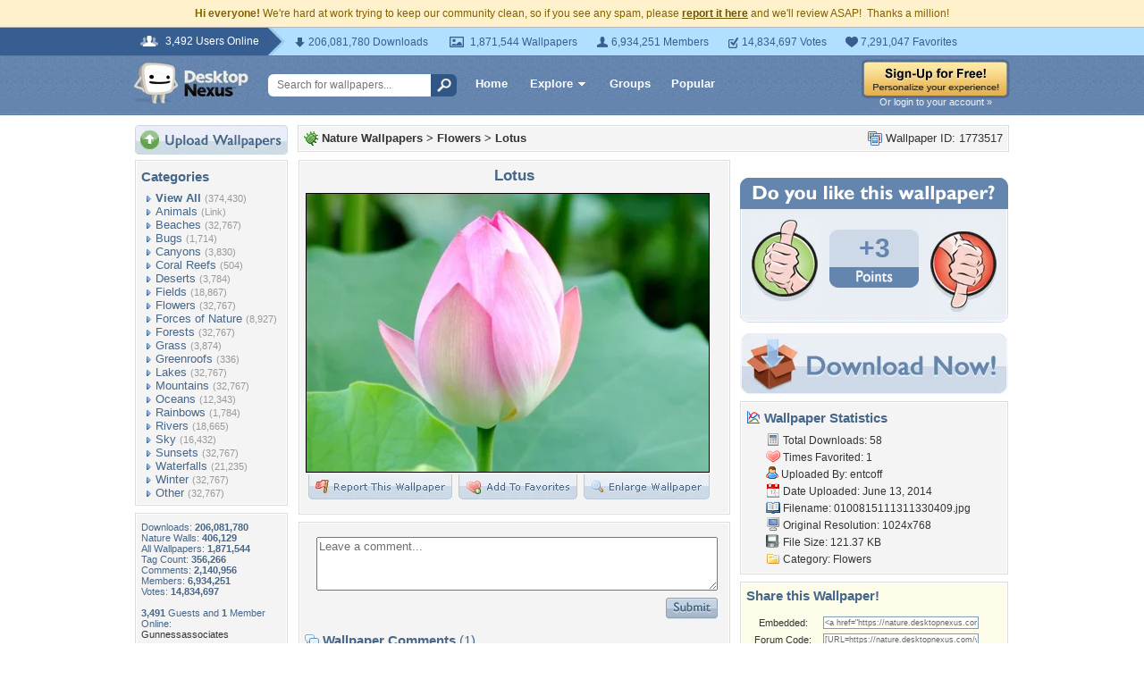

--- FILE ---
content_type: text/html; charset=utf-8
request_url: https://www.google.com/recaptcha/api2/aframe
body_size: 268
content:
<!DOCTYPE HTML><html><head><meta http-equiv="content-type" content="text/html; charset=UTF-8"></head><body><script nonce="K7g_FyY5AsaaxjG9TfjELA">/** Anti-fraud and anti-abuse applications only. See google.com/recaptcha */ try{var clients={'sodar':'https://pagead2.googlesyndication.com/pagead/sodar?'};window.addEventListener("message",function(a){try{if(a.source===window.parent){var b=JSON.parse(a.data);var c=clients[b['id']];if(c){var d=document.createElement('img');d.src=c+b['params']+'&rc='+(localStorage.getItem("rc::a")?sessionStorage.getItem("rc::b"):"");window.document.body.appendChild(d);sessionStorage.setItem("rc::e",parseInt(sessionStorage.getItem("rc::e")||0)+1);localStorage.setItem("rc::h",'1769528112747');}}}catch(b){}});window.parent.postMessage("_grecaptcha_ready", "*");}catch(b){}</script></body></html>

--- FILE ---
content_type: application/javascript
request_url: https://cdn.sparkvault.com/sdk/v1/sparkvault.js
body_size: 34662
content:
!function(e,t){"object"==typeof exports&&"undefined"!=typeof module?t(exports):"function"==typeof define&&define.amd?define(["exports"],t):t((e="undefined"!=typeof globalThis?globalThis:e||self).SparkVault={})}(this,function(e){"use strict";class t extends Error{constructor(e,n,s,i){super(e),this.name="SparkVaultError",this.code=n,this.statusCode=s,this.details=i,Object.setPrototypeOf(this,t.prototype)}}class n extends t{constructor(e,t){super(e,"authentication_error",401,t),this.name="AuthenticationError",Object.setPrototypeOf(this,n.prototype)}}class s extends t{constructor(e,t){super(e,"authorization_error",403,t),this.name="AuthorizationError",Object.setPrototypeOf(this,s.prototype)}}class i extends t{constructor(e,t){super(e,"validation_error",400,t),this.name="ValidationError",Object.setPrototypeOf(this,i.prototype)}}class o extends t{constructor(e,t){super(e,"network_error",void 0,t),this.name="NetworkError",Object.setPrototypeOf(this,o.prototype)}}class r extends t{constructor(e="Request timed out"){super(e,"timeout_error"),this.name="TimeoutError",Object.setPrototypeOf(this,r.prototype)}}class a extends t{constructor(e="User cancelled the operation"){super(e,"user_cancelled"),this.name="UserCancelledError",Object.setPrototypeOf(this,a.prototype)}}class l extends t{constructor(){super("Popup was blocked. Please allow popups for this site.","popup_blocked"),this.name="PopupBlockedError",Object.setPrototypeOf(this,l.prototype)}}const d={maxAttempts:3,baseDelayMs:200,maxDelayMs:5e3,jitterFactor:.2,isRetryable:function(e){if(e instanceof TypeError)return!0;if(e instanceof DOMException&&"AbortError"===e.name)return!0;if("object"==typeof e&&null!==e&&"statusCode"in e){const t=e.statusCode;return t>=500||429===t}return!1}};function c(e,t,n,s){const i=t*Math.pow(2,e),o=Math.min(i,n);return o+o*s*Math.random()}function h(e){return new Promise(t=>setTimeout(t,e))}async function p(e,t={}){const n={...d,...t};let s;for(let t=0;t<n.maxAttempts;t++)try{return await e()}catch(e){s=e;if(t===n.maxAttempts-1||!n.isRetryable(e))throw e;const i=c(t,n.baseDelayMs,n.maxDelayMs,n.jitterFactor);await h(i)}throw s}class u{constructor(e){this.config=e}async request(e,t={}){const{retry:n}=t;if(n){return p(()=>this.executeRequest(e,t),{..."object"==typeof n?n:{},isRetryable:e=>this.isRetryableError(e)})}return this.executeRequest(e,t)}async executeRequest(e,n){const{method:s="GET",headers:i={},body:a,timeout:l=this.config.timeout}=n,d=`${this.config.apiBaseUrl}${e}`,c={"Content-Type":"application/json",Accept:"application/json",...i},h=new AbortController,p=setTimeout(()=>h.abort(),l);try{const e=await fetch(d,{method:s,headers:c,body:a?JSON.stringify(a):void 0,signal:h.signal});clearTimeout(p);const t=await this.parseResponse(e);if(!e.ok)throw this.createErrorFromResponse(e.status,t);return{data:t,status:e.status,headers:e.headers}}catch(e){if(clearTimeout(p),e instanceof t)throw e;if(e instanceof DOMException&&"AbortError"===e.name)throw new r;if(e instanceof TypeError)throw new o("Network request failed. Please check your connection.");throw new t(e instanceof Error?e.message:"Unknown error","unknown_error")}}isRetryableError(e){return e instanceof o||e instanceof r||e instanceof t&&void 0!==e.statusCode&&(e.statusCode>=500||429===e.statusCode)}async parseResponse(e){const n=e.headers.get("content-length");if(204===e.status||"0"===n)return null;const s=e.headers.get("content-type");if(s?.includes("application/json")){return await e.json()}const i=await e.text();throw new t(`Unexpected response format: expected JSON but received ${s??"unknown content type"}`,"invalid_response_format",e.status,{body:i.slice(0,500)})}createErrorFromResponse(e,o){const r="object"==typeof o&&null!==o?o:{},a=("string"==typeof r.message?r.message:null)??("string"==typeof r.error?r.error:null)??"Request failed",l="string"==typeof r.code?r.code:"api_error",d="object"==typeof r.details&&null!==r.details?r.details:void 0;switch(e){case 400:return new i(a,d);case 401:return new n(a,d);case 403:return new s(a,d);default:return new t(a,l,e,d)}}get(e,t){return this.request(e,{...t,method:"GET"})}post(e,t,n){return this.request(e,{...n,method:"POST",body:t})}put(e,t,n){return this.request(e,{...n,method:"PUT",body:t})}patch(e,t,n){return this.request(e,{...n,method:"PATCH",body:t})}delete(e,t){return this.request(e,{...t,method:"DELETE"})}async requestRaw(e,t={}){const{retry:n}=t;if(n){return p(()=>this.executeRequestRaw(e,t),{..."object"==typeof n?n:{},isRetryable:e=>this.isRetryableError(e)})}return this.executeRequestRaw(e,t)}async executeRequestRaw(e,n){const{method:s="GET",headers:i={},body:a,timeout:l=this.config.timeout}=n,d=`${this.config.apiBaseUrl}${e}`,c={"Content-Type":"application/json",...i},h=new AbortController,p=setTimeout(()=>h.abort(),l);try{const e=await fetch(d,{method:s,headers:c,body:a?JSON.stringify(a):void 0,signal:h.signal});if(clearTimeout(p),!e.ok){const t=await e.json().catch(()=>({}));throw this.createErrorFromResponse(e.status,t)}return e.blob()}catch(e){if(clearTimeout(p),e instanceof t)throw e;if(e instanceof DOMException&&"AbortError"===e.name)throw new r;if(e instanceof TypeError)throw new o("Network request failed. Please check your connection.");throw new t(e instanceof Error?e.message:"Unknown error","unknown_error")}}}class m{constructor(e){this.intervalId=null,this.secondsRemaining=e.duration,this.onTick=e.onTick,this.onComplete=e.onComplete}start(){this.stop(),this.onTick(this.secondsRemaining),this.intervalId=setInterval(()=>{this.secondsRemaining--,this.onTick(this.secondsRemaining),this.secondsRemaining<=0&&(this.stop(),this.onComplete())},1e3)}stop(){null!==this.intervalId&&(clearInterval(this.intervalId),this.intervalId=null)}isRunning(){return null!==this.intervalId}getRemainingSeconds(){return this.secondsRemaining}}class v{constructor(e){this.intervalId=null,Number.isFinite(e.expiresAt)?this.expiresAt=e.expiresAt:(console.warn("[ExpirationTimer] Invalid expiresAt:",e.expiresAt),this.expiresAt=0),this.onTick=e.onTick,this.onExpired=e.onExpired}calculateRemaining(){const e=Math.floor(Date.now()/1e3),t=this.expiresAt-e;return!Number.isFinite(t)||t<0?0:Math.ceil(t)}start(){this.stop();const e=this.calculateRemaining();this.onTick(e),e<=0?this.onExpired():this.intervalId=setInterval(()=>{const e=this.calculateRemaining();this.onTick(e),e<=0&&(this.stop(),this.onExpired())},1e3)}stop(){null!==this.intervalId&&(clearInterval(this.intervalId),this.intervalId=null)}isRunning(){return null!==this.intervalId}}function g(e){return function(e){let t="";for(let n=0;n<e.byteLength;n++)t+=String.fromCharCode(e[n]);return btoa(t).replace(/\+/g,"-").replace(/\//g,"_").replace(/=+$/,"")}(new Uint8Array(e))}class b{constructor(e,t=3e4){this.configCache=null,this.config=e,this.timeoutMs=t}get baseUrl(){return`${this.config.identityBaseUrl}/${this.config.accountId}`}async request(e,t,n){const s=`${this.baseUrl}${t}`,i={"Content-Type":"application/json",Accept:"application/json"},o=new AbortController,r=setTimeout(()=>o.abort(),this.timeoutMs);try{const t=await fetch(s,{method:e,headers:i,body:n?JSON.stringify(n):void 0,signal:o.signal}),r=await t.json();if(!t.ok){const e=r.error||{},n=e.message||r.message||"Request failed",s=e.code||r.code||"api_error";throw new f(n,s,t.status)}return r.data??r}catch(e){if(e instanceof Error&&"AbortError"===e.name)throw new f("Request timed out","timeout",0);throw e}finally{clearTimeout(r)}}async getConfig(){return this.configCache||(this.configCache=this.request("GET","/config")),this.configCache}preloadConfig(){this.configCache||(this.configCache=this.request("GET","/config"))}isConfigPreloaded(){return null!==this.configCache}async checkPasskey(e){return this.request("POST","/passkey/check",{email:e})}buildAuthContextParams(e){if(!e)return{};const t={};return e.authRequestId&&(t.auth_request_id=e.authRequestId),e.simpleMode&&(t.simple_mode={success_url:e.simpleMode.successUrl,failure_url:e.simpleMode.failureUrl,state:e.simpleMode.state}),t}async sendTotp(e){return this.request("POST","/totp/send",{recipient:e.recipient,method:e.method,...this.buildAuthContextParams(e.authContext)})}async verifyTotp(e){return this.request("POST","/totp/verify",{kindling:e.kindling,pin:e.pin,recipient:e.recipient,...this.buildAuthContextParams(e.authContext)})}async startPasskeyRegister(e){const t=await this.request("POST","/passkey/register",{email:e});return{challenge:t.options.challenge,rpId:t.options.rp.id,rpName:t.options.rp.name,userId:t.options.user.id,userName:t.options.user.name,timeout:t.options.timeout,session:t.session}}async completePasskeyRegister(e){const t=e.credential.response;return this.request("POST","/passkey/register/complete",{session:e.session,credential:{id:e.credential.id,rawId:g(e.credential.rawId),type:e.credential.type,response:{clientDataJSON:g(t.clientDataJSON),attestationObject:g(t.attestationObject)}}})}async startPasskeyVerify(e,t){const n=await this.request("POST","/passkey/verify",{email:e,...this.buildAuthContextParams(t)});return{challenge:n.options.challenge,rpId:n.options.rpId,rpName:"SparkVault Identity",timeout:n.options.timeout,allowCredentials:n.options.allowCredentials,session:n.session}}async completePasskeyVerify(e){const t=e.credential.response;return this.request("POST","/passkey/verify/complete",{session:e.session,...this.buildAuthContextParams(e.authContext),credential:{id:e.credential.id,rawId:g(e.credential.rawId),type:e.credential.type,response:{clientDataJSON:g(t.clientDataJSON),authenticatorData:g(t.authenticatorData),signature:g(t.signature),userHandle:t.userHandle?g(t.userHandle):null}}})}getSocialAuthUrl(e,t,n){const s=new URLSearchParams({redirect_uri:t,state:n});return`${this.baseUrl}/social/${e}?${s}`}async sendSparkLink(e,t){return this.request("POST","/sparklink/send",{email:e,type:"verify_identity",openerOrigin:"undefined"!=typeof window?window.location.origin:void 0,...this.buildAuthContextParams(t)})}async checkSparkLinkStatus(e,t){return this.request("GET",`/sparklink/status/${e}`)}}class f extends Error{constructor(e,t,n){super(e),this.name="IdentityApiError",this.code=t,this.statusCode=n}}const k={totp_email:{id:"totp_email",type:"totp",identityType:"email",name:"Email code",description:"Get a one-time code via email",icon:"email"},totp_sms:{id:"totp_sms",type:"totp",identityType:"phone",name:"Text message",description:"Get a one-time code via SMS",icon:"sms"},totp_voice:{id:"totp_voice",type:"totp",identityType:"phone",name:"Voice call",description:"Get a one-time code via phone call",icon:"phone"},passkey:{id:"passkey",type:"passkey",identityType:"email",name:"Passkey",description:"Use biometrics or security key",icon:"passkey"},sparklink:{id:"sparklink",type:"sparklink",identityType:"email",name:"SparkLink",description:"Get an instant sign-in link via email",icon:"link"},social_google:{id:"social_google",type:"social",identityType:"email",name:"Google",description:"Sign in with Google",icon:"google",provider:"google"},social_apple:{id:"social_apple",type:"social",identityType:"email",name:"Apple",description:"Sign in with Apple",icon:"apple",provider:"apple"},social_microsoft:{id:"social_microsoft",type:"social",identityType:"email",name:"Microsoft",description:"Sign in with Microsoft",icon:"microsoft",provider:"microsoft"},social_github:{id:"social_github",type:"social",identityType:"email",name:"GitHub",description:"Sign in with GitHub",icon:"github",provider:"github"},social_facebook:{id:"social_facebook",type:"social",identityType:"email",name:"Facebook",description:"Sign in with Facebook",icon:"facebook",provider:"facebook"},social_linkedin:{id:"social_linkedin",type:"social",identityType:"email",name:"LinkedIn",description:"Sign in with LinkedIn",icon:"linkedin",provider:"linkedin"}};function y(e){return e.map(e=>k[e]).filter(e=>void 0!==e)}class x{constructor(){this._sdkConfig=null,this._viewState={view:"loading"},this._recipient="",this._identityType="email",this._authContext=void 0,this._passkey={hasPasskey:null,isFallbackMode:!1,pendingResult:null},this._totp={kindling:"",method:null},this.listeners=new Set}subscribe(e){return this.listeners.add(e),()=>this.listeners.delete(e)}notify(){for(const e of this.listeners)e(this._viewState)}get sdkConfig(){return this._sdkConfig}setConfig(e){this._sdkConfig=e}get accountId(){return this._sdkConfig?.accountId??""}getAvailableMethods(){if(!this._sdkConfig)return[];let e=y(this._sdkConfig.methods??[]);return e="phone"===this._identityType?e.filter(e=>"totp"===e.type&&"totp_sms"===e.id):e.filter(e=>"email"===e.identityType),e}isPasskeyEnabled(){return this._sdkConfig?.methods?.includes("passkey")??!1}get viewState(){return this._viewState}setViewState(e){this._viewState=e,this.notify()}get recipient(){return this._recipient}get identityType(){return this._identityType}setIdentity(e,t){this._recipient=e,this._identityType=t}getAllowedIdentityTypes(){return this._sdkConfig?.allowedIdentityTypes??["email"]}get authContext(){return this._authContext}setAuthContext(e){this._authContext=e}get passkey(){return this._passkey}setPasskeyStatus(e){this._passkey.hasPasskey=e}enablePasskeyFallback(){this._passkey.isFallbackMode=!0}setPendingResult(e){this._passkey.pendingResult=e}shouldShowPasskeyPrompt(){return"email"===this._identityType&&(!!this.isPasskeyEnabled()&&(!this.isPasskeyPromptDismissed()&&!0!==this._passkey.hasPasskey))}isPasskeyPromptDismissed(){return null!==function(e){const t=document.cookie.match(new RegExp(`(^| )${e}=([^;]+)`));return t?t[2]:null}(`sv_passkey_prompt_dismissed_${this.accountId}`)}dismissPasskeyPrompt(){!function(e,t,n){const s=new Date;s.setTime(s.getTime()+24*n*60*60*1e3);const i=`expires=${s.toUTCString()}`;document.cookie=`${e}=${t}; ${i}; path=/; SameSite=Lax`}(`sv_passkey_prompt_dismissed_${this.accountId}`,"1",30)}get totp(){return this._totp}setKindling(e){this._totp.kindling=e}setTotpMethod(e){this._totp.method=e}reset(){this._viewState={view:"loading"},this._recipient="",this._identityType="email",this._authContext=void 0,this._passkey.hasPasskey=null,this._passkey.isFallbackMode=!1,this._passkey.pendingResult=null,this._totp.kindling="",this._totp.method=null}}class w{constructor(e,t){this.api=e,this.state=t;const n=e.config;this.baseUrl=n.identityBaseUrl,this.accountId=n.accountId}async checkPasskey(){try{const e=await this.api.checkPasskey(this.state.recipient);return this.state.setPasskeyStatus(e.hasPasskey),{emailValid:e.email_valid,hasPasskey:e.hasPasskey}}catch(e){return console.warn("Passkey check failed:",e),this.state.setPasskeyStatus(null),null}}async register(){const e=await this.openPasskeyPopup("register");return e.success&&this.state.setPasskeyStatus(!0),e}async verify(){return this.openPasskeyPopup("verify")}async openPasskeyPopup(e){return new Promise(t=>{const n=new URLSearchParams({mode:e,email:this.state.recipient,origin:window.location.origin}),s=this.state.authContext;s?.authRequestId&&n.set("auth_request_id",s.authRequestId),s?.simpleMode&&(n.set("simple_mode","true"),n.set("success_url",s.simpleMode.successUrl),n.set("failure_url",s.simpleMode.failureUrl),s.simpleMode.state&&n.set("state",s.simpleMode.state));const i=`${this.baseUrl}/${this.accountId}/passkey/popup?${n}`,o=Math.round((window.screen.width-450)/2),r=Math.round((window.screen.height-500)/2),a=window.open(i,"sparkvault-passkey",`width=450,height=500,left=${o},top=${r},popup=1`);if(!a)return void t({success:!1,error:"Popup was blocked. Please allow popups for this site.",errorType:"popup_blocked"});let l=!1;const d=()=>{window.removeEventListener("message",c),clearTimeout(h),clearInterval(p)},c=e=>{if(!this.isValidMessageOrigin(e.origin))return;const n=e.data;"sparkvault-passkey-result"===n?.type&&(l=!0,d(),n.success&&n.data?t({success:!0,result:{token:n.data.token||"",identity:n.data.identity||this.state.recipient,identityType:n.data.identity_type||"email",redirect:n.data.redirect}}):t(this.handlePopupError(n.error,n.message)))};window.addEventListener("message",c);const h=setTimeout(()=>{l||(l=!0,d(),a.close(),t({success:!1,error:"Passkey operation timed out. Please try again.",errorType:"unknown"}))},6e4),p=setInterval(()=>{a.closed&&!l&&(l=!0,d(),t({success:!1,error:"Authentication was cancelled.",errorType:"cancelled"}))},500)})}isValidMessageOrigin(e){try{const t=new URL(e).hostname;return!("sparkvault.com"!==t&&!t.endsWith(".sparkvault.com"))||"localhost"===t}catch{return!1}}handlePopupError(e,t){return"cancelled"===e?{success:!1,error:t||"Authentication was cancelled. Please try again.",errorType:"cancelled"}:t?.includes("No passkey")||t?.includes("not found")?{success:!1,error:"No passkey found. Create one to continue.",errorType:"not_found"}:{success:!1,error:t||e||"Passkey authentication failed",errorType:"unknown"}}}class C{constructor(e,t){this.api=e,this.state=t}async send(e){try{const t=await this.api.sendTotp({recipient:this.state.recipient,method:e,authContext:this.state.authContext});return this.state.setKindling(t.kindling),this.state.setTotpMethod(e),{success:!0,kindling:t.kindling,expiresAt:t.expires_at}}catch(e){return{success:!1,error:e instanceof Error?e.message:"Failed to send code"}}}async resend(){const e=this.state.totp.method;if(!e)return{success:!1,error:"No TOTP method set"};try{const t=await this.api.sendTotp({recipient:this.state.recipient,method:e,authContext:this.state.authContext});return this.state.setKindling(t.kindling),{success:!0,kindling:t.kindling,expiresAt:t.expires_at}}catch(e){return{success:!1,error:`Failed to resend: ${e instanceof Error?e.message:"Failed to resend code"}`}}}async verify(e){const t=this.state.totp.kindling;if(!t)return{success:!1,error:"No kindling available"};try{const n=await this.api.verifyTotp({kindling:t,pin:e,recipient:this.state.recipient,authContext:this.state.authContext});return n.verified&&n.token?{success:!0,result:{token:n.token,identity:n.identity??this.state.recipient,identityType:n.identity_type??this.state.identityType,redirect:n.redirect}}:(n.kindling&&this.state.setKindling(n.kindling),{success:!1,newKindling:n.kindling,retryAfter:n.retry_after,backoffExpires:n.expires_at,error:"Invalid code. Please try again."})}catch(e){return{success:!1,error:e instanceof Error?e.message:"Verification failed"}}}}class E{constructor(e,t){this.api=e,this.state=t}async send(){try{const e=await this.api.sendSparkLink(this.state.recipient,this.state.authContext);return{success:!0,sparkId:e.sparkId,expiresAt:e.expiresAt}}catch(e){return{success:!1,error:e instanceof Error?e.message:"Failed to send SparkLink"}}}async checkStatus(e){try{const t=await this.api.checkSparkLinkStatus(e);return{verified:t.verified,token:t.token,identity:t.identity,identityType:t.identityType,redirect:t.redirect}}catch{return{verified:!1}}}}const S="sparkvault-identity-styles";function B(e){if(document.getElementById(S))return e.branding,void function(e){const t=document.getElementById("sparkvault-identity-overlay");t&&(!1!==e?t.classList.add("sv-blur"):t.classList.remove("sv-blur"))}(e.backdropBlur);const t=document.createElement("style");t.id=S,t.textContent=function(e){const{branding:t,backdropBlur:n}=e,s="dark"===$(t),i=!1!==n,o={primary:"#4F46E5",primaryHover:"#4338CA",primaryLight:s?"rgba(99, 102, 241, 0.15)":"rgba(79, 70, 229, 0.08)",error:"#DC2626",errorLight:s?"rgba(220, 38, 38, 0.15)":"#FEF2F2",errorBorder:s?"rgba(220, 38, 38, 0.3)":"#FECACA",bg:s?"#0F0F0F":"#FFFFFF",bgSubtle:s?"#171717":"#FAFAFA",bgHover:s?"#1A1A1A":"#F5F5F5",bgInput:s?"#0F0F0F":"#FFFFFF",border:s?"#262626":"#E5E5E5",borderHover:s?"#404040":"#D4D4D4",borderFocus:"#4F46E5",textPrimary:s?"#FAFAFA":"#0A0A0A",textSecondary:s?"#A3A3A3":"#525252",textMuted:"#737373",textOnPrimary:"#FFFFFF",shadowSm:s?"0 1px 2px rgba(0, 0, 0, 0.4)":"0 1px 2px rgba(0, 0, 0, 0.04)",shadowLg:s?"0 8px 24px rgba(0, 0, 0, 0.6), 0 0 0 1px rgba(255, 255, 255, 0.05)":"0 8px 24px rgba(0, 0, 0, 0.12), 0 0 0 1px rgba(0, 0, 0, 0.04)"};return`\n    /* ========================================\n       OVERLAY & MODAL CONTAINER\n       ======================================== */\n\n    .sv-overlay {\n      position: fixed;\n      inset: 0;\n      background: rgba(0, 0, 0, ${s?"0.7":"0.5"});\n      display: flex;\n      align-items: center;\n      justify-content: center;\n      z-index: 999999;\n      padding: 16px;\n      box-sizing: border-box;\n      font-family: -apple-system, BlinkMacSystemFont, 'Segoe UI', Roboto, 'Helvetica Neue', Arial, sans-serif;\n      -webkit-font-smoothing: antialiased;\n      -moz-osx-font-smoothing: grayscale;\n    }\n\n    .sv-overlay.sv-blur {\n      backdrop-filter: blur(${i?"8px":"0"});\n      -webkit-backdrop-filter: blur(${i?"8px":"0"});\n    }\n\n    .sv-modal {\n      background: ${o.bg};\n      border-radius: 16px;\n      box-shadow: ${o.shadowLg};\n      width: 100%;\n      max-width: 400px;\n      max-height: calc(100vh - 32px);\n      display: flex;\n      flex-direction: column;\n      color: ${o.textPrimary};\n    }\n\n    /* ========================================\n       HEADER\n       ======================================== */\n\n    .sv-header {\n      display: flex;\n      align-items: center;\n      justify-content: space-between;\n      padding: 14px 20px;\n      border-bottom: 1px solid ${o.border};\n      background: ${o.bg};\n      flex-shrink: 0;\n    }\n\n    .sv-header-title {\n      display: flex;\n      align-items: center;\n      gap: 12px;\n      min-width: 0;\n    }\n\n    .sv-logo {\n      height: 28px;\n      width: auto;\n      max-width: 140px;\n      object-fit: contain;\n      flex-shrink: 0;\n    }\n\n    .sv-company-name {\n      font-size: 15px;\n      font-weight: 600;\n      letter-spacing: -0.01em;\n      margin: 0;\n      white-space: nowrap;\n      overflow: hidden;\n      text-overflow: ellipsis;\n    }\n\n    .sv-close-btn {\n      flex-shrink: 0;\n      width: 32px;\n      height: 32px;\n      display: flex;\n      align-items: center;\n      justify-content: center;\n      background: transparent;\n      border: none;\n      border-radius: 8px;\n      cursor: pointer;\n      color: ${o.textMuted};\n      transition: background 0.15s ease, color 0.15s ease;\n    }\n\n    .sv-close-btn:hover {\n      background: ${o.bgHover};\n      color: ${o.textPrimary};\n    }\n\n    .sv-close-btn:focus-visible {\n      outline: 2px solid ${o.borderFocus};\n      outline-offset: 2px;\n    }\n\n    .sv-close-btn:active {\n      transform: scale(0.96);\n    }\n\n    /* ========================================\n       BODY\n       ======================================== */\n\n    .sv-body {\n      padding: 24px 28px;\n      overflow-y: auto;\n      flex: 1;\n    }\n\n    /* ========================================\n       TYPOGRAPHY\n       ======================================== */\n\n    .sv-title {\n      font-size: 18px;\n      font-weight: 600;\n      letter-spacing: -0.02em;\n      line-height: 1.3;\n      margin: 0 0 6px 0;\n      text-align: center;\n      color: ${o.textPrimary};\n    }\n\n    .sv-subtitle {\n      font-size: 14px;\n      font-weight: 400;\n      line-height: 1.5;\n      color: ${o.textSecondary};\n      margin: 0 0 16px 0;\n      text-align: center;\n    }\n\n    .sv-subtitle strong {\n      color: ${o.textPrimary};\n      font-weight: 500;\n    }\n\n    /* ========================================\n       FORM ELEMENTS\n       ======================================== */\n\n    .sv-form-group {\n      margin-bottom: 16px;\n    }\n\n    .sv-label {\n      display: block;\n      font-size: 13px;\n      font-weight: 500;\n      letter-spacing: -0.005em;\n      margin-bottom: 6px;\n      color: ${o.textPrimary};\n    }\n\n    .sv-input {\n      width: 100%;\n      padding: 10px 12px;\n      font-size: 15px;\n      font-weight: 400;\n      line-height: 1.4;\n      border: 1px solid ${o.border};\n      border-radius: 8px;\n      background: ${o.bgInput};\n      color: ${o.textPrimary};\n      box-sizing: border-box;\n      transition: border-color 0.15s ease, box-shadow 0.15s ease;\n    }\n\n    .sv-input:hover:not(:focus):not(:disabled) {\n      border-color: ${o.borderHover};\n    }\n\n    .sv-input:focus {\n      outline: none;\n      border-color: ${o.borderFocus};\n      box-shadow: 0 0 0 3px ${o.primaryLight};\n    }\n\n    .sv-input::placeholder {\n      color: ${o.textMuted};\n    }\n\n    .sv-input:disabled {\n      opacity: 0.5;\n      cursor: not-allowed;\n    }\n\n    .sv-input.sv-input-error,\n    .sv-input.sv-email-input-error {\n      border-color: ${o.error};\n    }\n\n    .sv-input.sv-input-error:focus,\n    .sv-input.sv-email-input-error:focus {\n      box-shadow: 0 0 0 3px rgba(220, 38, 38, 0.1);\n    }\n\n    /* ========================================\n       BUTTONS\n       ======================================== */\n\n    .sv-btn {\n      display: inline-flex;\n      align-items: center;\n      justify-content: center;\n      gap: 8px;\n      width: 100%;\n      padding: 10px 16px;\n      font-size: 14px;\n      font-weight: 500;\n      letter-spacing: -0.005em;\n      line-height: 1.4;\n      border: none;\n      border-radius: 8px;\n      cursor: pointer;\n      transition: background 0.15s ease, transform 0.1s ease, box-shadow 0.15s ease;\n      box-sizing: border-box;\n    }\n\n    .sv-btn:focus-visible {\n      outline: 2px solid ${o.borderFocus};\n      outline-offset: 2px;\n    }\n\n    .sv-btn:disabled {\n      opacity: 0.5;\n      cursor: not-allowed;\n    }\n\n    .sv-btn:active:not(:disabled) {\n      transform: scale(0.98);\n    }\n\n    /* Primary Button */\n    .sv-btn-primary,\n    .sv-btn-email-primary {\n      background: ${o.primary};\n      color: ${o.textOnPrimary};\n      box-shadow: ${o.shadowSm};\n    }\n\n    .sv-btn-primary:hover:not(:disabled),\n    .sv-btn-email-primary:hover:not(:disabled) {\n      background: ${o.primaryHover};\n    }\n\n    /* Secondary Button */\n    .sv-btn-secondary {\n      background: ${o.bgSubtle};\n      color: ${o.textPrimary};\n      border: 1px solid ${o.border};\n    }\n\n    .sv-btn-secondary:hover:not(:disabled) {\n      background: ${o.bgHover};\n      border-color: ${o.borderHover};\n    }\n\n    /* Method Button */\n    .sv-btn-method {\n      background: ${o.bg};\n      border: 1px solid ${o.border};\n      color: ${o.textPrimary};\n      text-align: left;\n      padding: 12px 14px;\n      margin-bottom: 8px;\n    }\n\n    .sv-btn-method:hover:not(:disabled) {\n      background: ${o.bgSubtle};\n      border-color: ${o.borderHover};\n    }\n\n    .sv-btn-method:last-child {\n      margin-bottom: 0;\n    }\n\n    /* Error Buttons */\n    .sv-btn-error-primary {\n      background: ${o.error};\n      color: ${o.textOnPrimary};\n      box-shadow: ${o.shadowSm};\n    }\n\n    .sv-btn-error-primary:hover:not(:disabled) {\n      background: #B91C1C;\n    }\n\n    .sv-btn-error-secondary {\n      background: ${o.bgSubtle};\n      color: ${o.textSecondary};\n      border: 1px solid ${o.border};\n    }\n\n    .sv-btn-error-secondary:hover:not(:disabled) {\n      background: ${o.bgHover};\n      color: ${o.textPrimary};\n    }\n\n    /* ========================================\n       METHOD SELECTION\n       ======================================== */\n\n    .sv-method-content {\n      display: flex;\n      align-items: center;\n      gap: 12px;\n      width: 100%;\n    }\n\n    .sv-method-icon {\n      width: 20px;\n      height: 20px;\n      flex-shrink: 0;\n      display: flex;\n      align-items: center;\n      justify-content: center;\n      color: ${o.textSecondary};\n    }\n\n    .sv-method-icon svg {\n      width: 20px;\n      height: 20px;\n    }\n\n    .sv-method-text {\n      flex: 1;\n      min-width: 0;\n    }\n\n    .sv-method-name {\n      font-weight: 500;\n      font-size: 14px;\n      color: ${o.textPrimary};\n    }\n\n    .sv-method-description {\n      font-size: 12px;\n      color: ${o.textMuted};\n      margin-top: 1px;\n    }\n\n    /* ========================================\n       TOTP INPUT\n       ======================================== */\n\n    .sv-totp-input-group {\n      display: flex;\n      gap: 8px;\n      justify-content: center;\n      margin-bottom: 16px;\n    }\n\n    .sv-totp-digit {\n      width: 44px;\n      height: 52px;\n      text-align: center;\n      font-size: 20px;\n      font-weight: 600;\n      letter-spacing: 0;\n      border: 1px solid ${o.border};\n      border-radius: 8px;\n      background: ${o.bgInput};\n      color: ${o.textPrimary};\n      box-sizing: border-box;\n      transition: border-color 0.15s ease, box-shadow 0.15s ease;\n    }\n\n    .sv-totp-digit:hover:not(:focus):not(:disabled) {\n      border-color: ${o.borderHover};\n    }\n\n    .sv-totp-digit:focus {\n      outline: none;\n      border-color: ${o.borderFocus};\n      box-shadow: 0 0 0 3px ${o.primaryLight};\n    }\n\n    .sv-totp-digit:disabled {\n      opacity: 0.5;\n      cursor: not-allowed;\n    }\n\n    /* ========================================\n       BACK LINK\n       ======================================== */\n\n    .sv-back-link {\n      display: inline-flex;\n      align-items: center;\n      gap: 4px;\n      color: ${o.textSecondary};\n      font-size: 13px;\n      font-weight: 500;\n      text-decoration: none;\n      cursor: pointer;\n      background: none;\n      border: none;\n      padding: 0;\n      margin-bottom: 16px;\n      transition: color 0.15s ease;\n    }\n\n    .sv-back-link:hover:not(:disabled) {\n      color: ${o.primary};\n    }\n\n    .sv-back-link:disabled {\n      opacity: 0.5;\n      cursor: not-allowed;\n    }\n\n    .sv-back-link svg {\n      width: 14px;\n      height: 14px;\n    }\n\n    /* ========================================\n       ERROR MESSAGE\n       ======================================== */\n\n    .sv-error {\n      background: ${o.errorLight};\n      border: 1px solid ${o.errorBorder};\n      color: ${o.error};\n      padding: 10px 12px;\n      border-radius: 8px;\n      font-size: 13px;\n      font-weight: 450;\n      margin-bottom: 16px;\n    }\n\n    /* ========================================\n       LOADING STATE\n       ======================================== */\n\n    .sv-loading {\n      display: flex;\n      flex-direction: column;\n      align-items: center;\n      justify-content: center;\n      padding: 48px 24px;\n      gap: 16px;\n    }\n\n    .sv-spinner {\n      width: 28px;\n      height: 28px;\n      border: 2.5px solid ${o.border};\n      border-top-color: ${o.primary};\n      border-radius: 50%;\n      animation: sv-spin 0.7s linear infinite;\n    }\n\n    .sv-loading-text {\n      font-size: 14px;\n      color: ${o.textSecondary};\n      margin: 0;\n    }\n\n    @keyframes sv-spin {\n      to { transform: rotate(360deg); }\n    }\n\n    /* ========================================\n       FOOTER\n       ======================================== */\n\n    .sv-footer {\n      padding: 10px 20px;\n      border-top: 1px solid ${o.border};\n      text-align: center;\n      background: ${o.bgSubtle};\n      flex-shrink: 0;\n    }\n\n    .sv-footer-text {\n      font-size: 10px;\n      color: ${o.textMuted};\n      letter-spacing: 0.02em;\n    }\n\n    .sv-footer-link {\n      color: ${o.textSecondary};\n      text-decoration: none;\n      font-weight: 500;\n      transition: color 0.15s ease;\n    }\n\n    .sv-footer-link:hover {\n      color: ${o.primary};\n    }\n\n    /* ========================================\n       IDENTITY INPUT VIEW\n       ======================================== */\n\n    .sv-email-view {\n      display: flex;\n      flex-direction: column;\n    }\n\n    .sv-email-header {\n      margin-bottom: 16px;\n    }\n\n    .sv-email-subtitle {\n      font-size: 14px;\n      font-weight: 500;\n      line-height: 1.4;\n      color: ${o.textSecondary};\n      margin: 0;\n    }\n\n    .sv-email-error-container {\n      width: 100%;\n    }\n\n    .sv-email-form {\n      width: 100%;\n    }\n\n    .sv-email-input-wrapper {\n      margin-bottom: 14px;\n    }\n\n    .sv-email-label {\n      display: block;\n      font-size: 13px;\n      font-weight: 500;\n      letter-spacing: -0.005em;\n      margin-bottom: 6px;\n      color: ${o.textPrimary};\n    }\n\n    .sv-email-input {\n      width: 100%;\n      padding: 10px 12px;\n      font-size: 15px;\n      font-weight: 400;\n      line-height: 1.4;\n      border: 1px solid ${o.border};\n      border-radius: 8px;\n      background: ${o.bgInput};\n      color: ${o.textPrimary};\n      box-sizing: border-box;\n      transition: border-color 0.15s ease, box-shadow 0.15s ease;\n    }\n\n    .sv-email-input:hover:not(:focus):not(:disabled) {\n      border-color: ${o.borderHover};\n    }\n\n    .sv-email-input:focus {\n      outline: none;\n      border-color: ${o.borderFocus};\n      box-shadow: 0 0 0 3px ${o.primaryLight};\n    }\n\n    .sv-email-input::placeholder {\n      color: ${o.textMuted};\n    }\n\n    .sv-email-input-error {\n      border-color: ${o.error};\n    }\n\n    .sv-email-input-error:focus {\n      box-shadow: 0 0 0 3px rgba(220, 38, 38, 0.1);\n    }\n\n    /* ========================================\n       ERROR VIEW\n       ======================================== */\n\n    .sv-error-view {\n      display: flex;\n      flex-direction: column;\n      align-items: center;\n      text-align: center;\n    }\n\n    .sv-error-icon-container {\n      margin-bottom: 16px;\n    }\n\n    .sv-error-icon {\n      width: 48px;\n      height: 48px;\n    }\n\n    .sv-error-content {\n      margin-bottom: 24px;\n    }\n\n    .sv-error-title {\n      font-size: 18px;\n      font-weight: 600;\n      letter-spacing: -0.02em;\n      margin: 0 0 8px 0;\n      color: ${o.textPrimary};\n    }\n\n    .sv-error-message {\n      font-size: 14px;\n      line-height: 1.5;\n      color: ${o.textSecondary};\n      margin: 0 0 16px 0;\n    }\n\n    .sv-error-code-badge {\n      display: inline-flex;\n      align-items: center;\n      gap: 6px;\n      padding: 6px 10px;\n      background: ${o.errorLight};\n      border: 1px solid ${o.errorBorder};\n      border-radius: 6px;\n    }\n\n    .sv-error-code-label {\n      font-size: 10px;\n      font-weight: 600;\n      color: ${s?"#F87171":"#991B1B"};\n      text-transform: uppercase;\n      letter-spacing: 0.05em;\n    }\n\n    .sv-error-code-value {\n      font-size: 11px;\n      font-family: ui-monospace, SFMono-Regular, 'SF Mono', Menlo, Monaco, 'Cascadia Mono', monospace;\n      color: ${o.error};\n      font-weight: 500;\n    }\n\n    .sv-error-actions {\n      display: flex;\n      gap: 10px;\n      width: 100%;\n    }\n\n    .sv-error-actions .sv-btn {\n      flex: 1;\n    }\n\n    /* ========================================\n       TOTP VIEW\n       ======================================== */\n\n    .sv-resend-container {\n      text-align: center;\n      margin-top: 16px;\n    }\n\n    /* ========================================\n       PASSKEY VIEW\n       ======================================== */\n\n    .sv-passkey-icon {\n      width: 48px;\n      height: 48px;\n      margin: 0 auto 12px;\n      display: block;\n    }\n\n    .sv-passkey-description {\n      font-size: 13px;\n      color: ${o.textMuted};\n      text-align: center;\n      margin: 0 0 16px 0;\n      line-height: 1.4;\n    }\n\n    .sv-fallback-link {\n      display: block;\n      width: 100%;\n      text-align: center;\n      color: ${o.textSecondary};\n      font-size: 13px;\n      font-weight: 400;\n      text-decoration: none;\n      cursor: pointer;\n      background: none;\n      border: none;\n      padding: 12px 0 0 0;\n      margin-top: 8px;\n      transition: color 0.15s ease;\n    }\n\n    .sv-fallback-link:hover {\n      color: ${o.primary};\n      text-decoration: underline;\n    }\n\n    /* ========================================\n       PASSKEY PROMPT VIEW\n       ======================================== */\n\n    .sv-passkey-prompt-icon {\n      width: 48px;\n      height: 48px;\n      margin: 0 auto 12px;\n      display: block;\n      color: ${o.primary};\n    }\n\n    .sv-passkey-prompt-benefits {\n      background: ${o.bgSubtle};\n      border-radius: 8px;\n      padding: 10px 14px;\n      margin-bottom: 16px;\n    }\n\n    .sv-passkey-prompt-benefits ul {\n      list-style: none;\n      margin: 0;\n      padding: 0;\n    }\n\n    .sv-passkey-prompt-benefits li {\n      display: flex;\n      align-items: center;\n      gap: 10px;\n      font-size: 13px;\n      color: ${o.textSecondary};\n      padding: 6px 0;\n    }\n\n    .sv-passkey-prompt-benefits li svg {\n      width: 16px;\n      height: 16px;\n      color: ${o.primary};\n      flex-shrink: 0;\n    }\n\n    .sv-skip-link {\n      display: block;\n      width: 100%;\n      text-align: center;\n      color: ${o.textMuted};\n      font-size: 13px;\n      font-weight: 400;\n      text-decoration: none;\n      cursor: pointer;\n      background: none;\n      border: none;\n      padding: 12px 0 0 0;\n      transition: color 0.15s ease;\n    }\n\n    .sv-skip-link:hover {\n      color: ${o.textSecondary};\n      text-decoration: underline;\n    }\n\n    /* ========================================\n       SPARKLINK WAITING VIEW\n       ======================================== */\n\n    .sv-sparklink-icon-container {\n      display: flex;\n      justify-content: center;\n      margin-bottom: 16px;\n    }\n\n    .sv-sparklink-icon {\n      width: 56px;\n      height: 56px;\n      color: ${o.primary};\n      background: ${o.primaryLight};\n      padding: 14px;\n      border-radius: 50%;\n      box-sizing: content-box;\n    }\n\n    .sv-sparklink-waiting {\n      display: flex;\n      align-items: center;\n      justify-content: center;\n      gap: 12px;\n      background: ${o.bgSubtle};\n      border-radius: 10px;\n      padding: 14px 18px;\n      margin: 16px 0;\n    }\n\n    .sv-spinner-small {\n      width: 18px;\n      height: 18px;\n      border: 2px solid ${o.border};\n      border-top-color: ${o.primary};\n      border-radius: 50%;\n      animation: sv-spin 0.7s linear infinite;\n      flex-shrink: 0;\n    }\n\n    .sv-sparklink-waiting-text {\n      font-size: 13px;\n      font-weight: 450;\n      color: ${o.textSecondary};\n    }\n\n    .sv-sparklink-countdown {\n      display: flex;\n      align-items: center;\n      justify-content: center;\n      gap: 6px;\n      font-size: 13px;\n      color: ${o.textMuted};\n      margin-bottom: 20px;\n    }\n\n    .sv-sparklink-countdown-time {\n      font-family: ui-monospace, SFMono-Regular, 'SF Mono', Menlo, Monaco, 'Cascadia Mono', monospace;\n      font-weight: 600;\n      font-size: 14px;\n      color: ${o.textPrimary};\n      min-width: 40px;\n    }\n\n    .sv-sparklink-fallback {\n      text-align: center;\n      margin-top: 12px;\n      padding-top: 16px;\n      border-top: 1px solid ${o.border};\n    }\n\n    .sv-sparklink-fallback .sv-back-link {\n      margin-bottom: 0;\n      font-size: 12px;\n      color: ${o.textMuted};\n    }\n\n    .sv-sparklink-fallback .sv-back-link:hover:not(:disabled) {\n      color: ${o.textSecondary};\n    }\n\n    /* SparkLink Expired State */\n    .sv-sparklink-expired {\n      flex-direction: column;\n      gap: 12px;\n      background: ${o.bgSubtle};\n      border: 1px solid ${o.border};\n    }\n\n    .sv-sparklink-expired-icon {\n      display: flex;\n      justify-content: center;\n    }\n\n    .sv-sparklink-expired-icon svg {\n      width: 48px;\n      height: 48px;\n    }\n\n    .sv-sparklink-expired-text {\n      font-size: 14px;\n      font-weight: 500;\n      color: ${o.textSecondary};\n      text-align: center;\n    }\n\n    .sv-expired-icon {\n      width: 48px;\n      height: 48px;\n    }\n\n    /* ========================================\n       DIVIDER\n       ======================================== */\n\n    .sv-divider {\n      display: flex;\n      align-items: center;\n      margin: 20px 0;\n    }\n\n    .sv-divider::before,\n    .sv-divider::after {\n      content: '';\n      flex: 1;\n      height: 1px;\n      background: ${o.border};\n    }\n\n    .sv-divider-text {\n      padding: 0 12px;\n      font-size: 12px;\n      color: ${o.textMuted};\n    }\n\n    /* ========================================\n       ACCESSIBILITY\n       ======================================== */\n\n    .sv-sr-only {\n      position: absolute;\n      width: 1px;\n      height: 1px;\n      padding: 0;\n      margin: -1px;\n      overflow: hidden;\n      clip: rect(0, 0, 0, 0);\n      white-space: nowrap;\n      border: 0;\n    }\n\n    /* ========================================\n       INLINE CONTAINER\n       ======================================== */\n\n    .sv-inline-container {\n      display: flex;\n      flex-direction: column;\n      width: 100%;\n      height: 100%;\n      box-sizing: border-box;\n      background: ${o.bg};\n      color: ${o.textPrimary};\n      font-family: -apple-system, BlinkMacSystemFont, 'Segoe UI', Roboto, 'Helvetica Neue', Arial, sans-serif;\n      -webkit-font-smoothing: antialiased;\n      -moz-osx-font-smoothing: grayscale;\n      border-radius: 12px;\n      border: 1px solid ${o.border};\n    }\n\n    .sv-inline-header {\n      border-bottom: 1px solid ${o.border};\n    }\n\n    .sv-inline-body {\n      display: flex;\n      flex-direction: column;\n      justify-content: center;\n      min-height: 200px;\n      flex: 1;\n    }\n\n    /* ========================================\n       RESPONSIVE\n       ======================================== */\n\n    @media (max-width: 480px) {\n      .sv-modal {\n        max-width: 100%;\n        max-height: 100%;\n        border-radius: 0;\n      }\n\n      .sv-overlay {\n        padding: 0;\n      }\n\n      .sv-body {\n        padding: 24px 28px;\n      }\n\n      .sv-totp-digit {\n        width: 40px;\n        height: 48px;\n        font-size: 18px;\n      }\n\n      .sv-error-actions {\n        flex-direction: column;\n      }\n    }\n\n    @media (max-width: 360px) {\n      .sv-totp-input-group {\n        gap: 6px;\n      }\n\n      .sv-totp-digit {\n        width: 36px;\n        height: 44px;\n        font-size: 16px;\n      }\n    }\n  `}(e),document.head.appendChild(t)}function $(e){return e?.themeMode??"light"}function T(e,t=16,n=16){const s=document.createElementNS("http://www.w3.org/2000/svg","svg");return s.setAttribute("viewBox",e),s.setAttribute("width",String(t)),s.setAttribute("height",String(n)),s.setAttribute("fill","none"),s.setAttribute("xmlns","http://www.w3.org/2000/svg"),s}function M(e,t={}){const n=document.createElementNS("http://www.w3.org/2000/svg","path");n.setAttribute("d",e);for(const[e,s]of Object.entries(t))n.setAttribute(e,s);return n}function L(e,t,n,s={}){const i=document.createElementNS("http://www.w3.org/2000/svg","circle");i.setAttribute("cx",String(e)),i.setAttribute("cy",String(t)),i.setAttribute("r",String(n));for(const[e,t]of Object.entries(s))i.setAttribute(e,t);return i}function I(){const e=T("0 0 16 16");return e.appendChild(M("M13.25 4.75L6 12 2.75 8.75",{stroke:"currentColor","stroke-width":"2","stroke-linecap":"round","stroke-linejoin":"round"})),e}function H(){const e=T("0 0 16 16");return e.appendChild(M("M10 12L6 8L10 4",{stroke:"currentColor","stroke-width":"2","stroke-linecap":"round","stroke-linejoin":"round"})),e}function A(){const e=T("0 0 20 20",20,20);return e.appendChild(M("M15 5L5 15M5 5L15 15",{stroke:"currentColor","stroke-width":"1.5","stroke-linecap":"round"})),e}function P(){const e=T("0 0 56 56",56,56);e.classList.add("sv-passkey-icon"),e.appendChild(L(28,28,26,{fill:"#EEF2FF",stroke:"#E0E7FF","stroke-width":"1"}));const t=document.createElementNS("http://www.w3.org/2000/svg","g");t.setAttribute("transform","translate(28, 28)");const n={stroke:"#4F46E5","stroke-width":"2.5","stroke-linecap":"round","stroke-linejoin":"round",fill:"none"};return t.appendChild(L(-6,-6,6,n)),t.appendChild(M("M-1.5 -1.5L10 10",n)),t.appendChild(M("M6 6L6 10",n)),t.appendChild(M("M10 10L10 14",n)),e.appendChild(t),e}function F(e){switch(e){case"email":default:return N();case"phone":return function(){const e=T("0 0 20 20",20,20);return e.setAttribute("stroke","currentColor"),e.setAttribute("stroke-width","1.5"),e.setAttribute("stroke-linecap","round"),e.setAttribute("stroke-linejoin","round"),e.appendChild(M("M18 14v2.5a1.5 1.5 0 01-1.64 1.5 14.85 14.85 0 01-6.47-2.3 14.63 14.63 0 01-4.5-4.5A14.85 14.85 0 013.1 4.64 1.5 1.5 0 014.59 3H7.1a1.5 1.5 0 011.5 1.29 9.63 9.63 0 00.52 2.11 1.5 1.5 0 01-.34 1.58l-.95.95a12 12 0 004.5 4.5l.95-.95a1.5 1.5 0 011.58-.34 9.63 9.63 0 002.11.52A1.5 1.5 0 0118 14z")),e}();case"fingerprint":return function(){const e=T("0 0 20 20",20,20);return e.setAttribute("stroke","currentColor"),e.setAttribute("stroke-width","1.5"),e.setAttribute("stroke-linecap","round"),e.setAttribute("stroke-linejoin","round"),e.appendChild(M("M2 10c0-4.42 3.58-8 8-8 2.65 0 5 1.29 6.47 3.28")),e.appendChild(M("M4 16.58c.42-.35.79-.76 1.1-1.22")),e.appendChild(M("M14.41 17.51c.09-.45.32-1.73.38-2.26")),e.appendChild(M("M10 8.33a1.5 1.5 0 00-1.5 1.5c0 .77-.08 1.88-.2 3")),e.appendChild(M("M7.21 18.33c.16-.5.34-1 .43-1.5")),e.appendChild(M("M11.67 10.93c0 1.79 0 4.79-.75 6.65")),e.appendChild(M("M17.33 13.33c.15-1.5.1-4.02 0-4.5")),e.appendChild(M("M7.5 5.67a4.5 4.5 0 016.75 3.9c0 .35 0 .88-.02 1.5")),e}();case"link":return function(){const e=T("0 0 20 20",20,20);return e.setAttribute("stroke","currentColor"),e.setAttribute("stroke-width","1.5"),e.setAttribute("stroke-linecap","round"),e.setAttribute("stroke-linejoin","round"),e.appendChild(M("M8.33 10.83a3.75 3.75 0 005.66.41l2.25-2.25a3.75 3.75 0 00-5.3-5.3l-1.29 1.28")),e.appendChild(M("M11.67 9.17a3.75 3.75 0 00-5.66-.41l-2.25 2.25a3.75 3.75 0 005.3 5.3l1.28-1.28")),e}();case"google":return function(){const e=T("0 0 20 20",20,20);return e.appendChild(M("M18.8 10.21c0-.65-.06-1.28-.17-1.88H10v3.55h4.93c-.21 1.14-.87 2.11-1.84 2.76v2.3h2.98c1.73-1.6 2.73-3.96 2.73-6.73z",{fill:"#4285F4"})),e.appendChild(M("M10 19.17c2.48 0 4.55-.82 6.07-2.23l-2.98-2.3c-.82.55-1.86.88-3.09.88-2.38 0-4.4-1.6-5.13-3.77H1.82v2.37c1.52 3.02 4.6 5.05 8.18 5.05z",{fill:"#34A853"})),e.appendChild(M("M4.87 11.74c-.18-.55-.29-1.14-.29-1.74s.1-1.19.29-1.74V5.89H1.82c-.6 1.23-.94 2.6-.94 4.11s.34 2.88.94 4.11l3.05-2.37z",{fill:"#FBBC05"})),e.appendChild(M("M10 4.48c1.35 0 2.55.47 3.5 1.37l2.63-2.63C14.53 1.74 12.47.83 10 .83c-3.58 0-6.66 2.03-8.18 5.05l3.05 2.37c.72-2.17 2.75-3.77 5.13-3.77z",{fill:"#EA4335"})),e}();case"apple":return function(){const e=T("0 0 20 20",20,20);return e.setAttribute("fill","currentColor"),e.appendChild(M("M14.21 16.9c-.82.79-1.71.67-2.57.29-.91-.38-1.74-.4-2.7 0-1.2.51-1.83.37-2.55-.29C2.7 12.71 3.3 6.33 7.54 6.09c1.13.06 1.91.61 2.57.66.98-.2 1.92-.78 2.97-.7 1.26.1 2.21.6 2.83 1.5-2.6 1.56-1.98 4.99.4 5.94-.48 1.25-1.09 2.49-2.11 3.41h.01zM10.02 6.04c-.12-1.86 1.38-3.39 3.11-3.54.24 2.15-1.95 3.75-3.11 3.54z")),e}();case"microsoft":return function(){const e=T("0 0 20 20",20,20);return e.appendChild(M("M1 1h8.33v8.33H1z",{fill:"#F25022"})),e.appendChild(M("M1 10.67h8.33V19H1z",{fill:"#00A4EF"})),e.appendChild(M("M10.67 1H19v8.33h-8.33z",{fill:"#7FBA00"})),e.appendChild(M("M10.67 10.67H19V19h-8.33z",{fill:"#FFB900"})),e}();case"github":return function(){const e=T("0 0 20 20",20,20);return e.setAttribute("fill","currentColor"),e.appendChild(M("M10 0C4.48 0 0 4.48 0 10c0 4.42 2.86 8.17 6.84 9.49.5.09.68-.22.68-.48 0-.24-.01-1.02-.01-1.86-2.51.46-3.16-.61-3.36-1.18-.11-.29-.6-1.18-1.02-1.41-.35-.19-.85-.65-.01-.66.79-.01 1.35.72 1.54 1.02.9 1.51 2.34 1.09 2.91.83.09-.65.35-1.09.64-1.34-2.22-.25-4.55-1.11-4.55-4.94 0-1.09.39-1.99 1.02-2.69-.1-.25-.45-1.27.1-2.65 0 0 .84-.27 2.75 1.02.8-.22 1.65-.33 2.5-.33s1.7.11 2.5.33c1.91-1.3 2.75-1.02 2.75-1.02.55 1.38.2 2.4.1 2.65.64.7 1.02 1.59 1.02 2.69 0 3.84-2.34 4.69-4.57 4.94.36.31.67.91.67 1.85 0 1.34-.01 2.41-.01 2.75 0 .27.18.58.69.48C17.14 18.16 20 14.42 20 10c0-5.52-4.48-10-10-10z")),e}();case"facebook":return function(){const e=T("0 0 20 20",20,20);return e.appendChild(M("M20 10.06c0-5.52-4.48-10-10-10S0 4.53 0 10.06c0 4.99 3.66 9.13 8.44 9.88v-6.99H5.9v-2.89h2.54V7.85c0-2.51 1.49-3.89 3.78-3.89 1.09 0 2.24.2 2.24.2v2.46h-1.26c-1.24 0-1.63.77-1.63 1.56v1.88h2.77l-.44 2.89h-2.33v6.99c4.78-.75 8.44-4.89 8.44-9.88z",{fill:"#1877F2"})),e}();case"linkedin":return function(){const e=T("0 0 20 20",20,20);return e.appendChild(M("M17.04 17.04h-2.96v-4.64c0-1.11-.02-2.53-1.54-2.53-1.55 0-1.78 1.2-1.78 2.45v4.73H7.8V7.5h2.84v1.3h.04c.4-.75 1.36-1.54 2.81-1.54 3 0 3.56 1.98 3.56 4.55v5.24zM4.45 6.19c-.95 0-1.72-.77-1.72-1.72s.77-1.72 1.72-1.72 1.72.77 1.72 1.72-.77 1.72-1.72 1.72zm1.48 10.85H2.96V7.5h2.97v9.54zM18.52 0H1.47C.66 0 0 .65 0 1.44v17.12c0 .79.66 1.44 1.48 1.44h17.04c.82 0 1.48-.65 1.48-1.44V1.44c0-.79-.66-1.44-1.48-1.44z",{fill:"#0A66C2"})),e}();case"building":return function(){const e=T("0 0 20 20",20,20);return e.setAttribute("stroke","currentColor"),e.setAttribute("stroke-width","1.5"),e.setAttribute("stroke-linecap","round"),e.setAttribute("stroke-linejoin","round"),e.appendChild(M("M2.5 17.5h15")),e.appendChild(M("M4.17 17.5V5.83L10.83 2.5v15")),e.appendChild(M("M15.83 17.5V9.17l-5-3.33")),e.appendChild(M("M7.5 7.5v.01")),e.appendChild(M("M7.5 10v.01")),e.appendChild(M("M7.5 12.5v.01")),e.appendChild(M("M7.5 15v.01")),e}();case"users":return function(){const e=T("0 0 20 20",20,20);return e.setAttribute("stroke","currentColor"),e.setAttribute("stroke-width","1.5"),e.setAttribute("stroke-linecap","round"),e.setAttribute("stroke-linejoin","round"),e.appendChild(M("M14.17 17.5v-1.67a3.33 3.33 0 00-3.34-3.33H4.17a3.33 3.33 0 00-3.34 3.33v1.67")),e.appendChild(L(7.5,5.83,3.33,{stroke:"currentColor","stroke-width":"1.5",fill:"none"})),e.appendChild(M("M19.17 17.5v-1.67a3.33 3.33 0 00-2.5-3.22")),e.appendChild(M("M13.33 2.6a3.33 3.33 0 010 6.46")),e}()}}function N(){const e=T("0 0 20 20",20,20);return e.setAttribute("stroke","currentColor"),e.setAttribute("stroke-width","1.5"),e.setAttribute("stroke-linecap","round"),e.setAttribute("stroke-linejoin","round"),e.appendChild(M("M3 4h14c.55 0 1 .45 1 1v10c0 .55-.45 1-1 1H3c-.55 0-1-.45-1-1V5c0-.55.45-1 1-1z")),e.appendChild(M("M18 5l-8 5.5L2 5")),e}const _={companyName:"",logoLight:null,logoDark:null};class z{constructor(){this.elements=null,this.onCloseCallback=null,this.keydownHandler=null,this.overlayClickHandler=null,this.closeBtnClickHandler=null,this.closeBtn=null,this.backdropBlur=!0,this.effectiveTheme="light",this.headerElement=null}createLoading(e,t){return this.create({branding:_,backdropBlur:e.backdropBlur},t)}updateBranding(e){if(!this.elements)return;this.effectiveTheme=$(e);const t=this.createHeader(e);this.headerElement?.parentNode&&this.headerElement.parentNode.replaceChild(t,this.headerElement),this.headerElement=t}updateBackdropBlur(e){this.elements&&(this.backdropBlur=e,e?this.elements.overlay.classList.add("sv-blur"):this.elements.overlay.classList.remove("sv-blur"))}create(e,t){if(this.elements)return this.elements;this.onCloseCallback=t,this.backdropBlur=!1!==e.backdropBlur,this.effectiveTheme=$(e.branding);B({branding:e.branding,backdropBlur:e.backdropBlur});const n=document.createElement("div");n.id="sparkvault-identity-overlay",n.className=this.backdropBlur?"sv-overlay sv-blur":"sv-overlay",n.setAttribute("role","dialog"),n.setAttribute("aria-modal","true"),n.setAttribute("aria-labelledby","sv-modal-title");const s=document.createElement("div");s.id="sparkvault-identity-modal",s.className="sv-modal";const i=this.createHeader(e.branding);this.headerElement=i;const o=document.createElement("div");o.className="sv-body";const r=document.createElement("div");r.className="sv-footer";const a=document.createElement("span");a.className="sv-footer-text",a.appendChild(document.createTextNode("Secured by "));const l=document.createElement("a");l.href="https://sparkvault.com",l.target="_blank",l.rel="noopener noreferrer",l.className="sv-footer-link",l.style.color="inherit",l.style.textDecoration="none",l.textContent="SparkVault",a.appendChild(l),r.appendChild(a),s.appendChild(i),s.appendChild(o),s.appendChild(r),n.appendChild(s),this.overlayClickHandler=e=>{e.target===n&&this.handleClose()},n.addEventListener("click",this.overlayClickHandler),this.keydownHandler=e=>{"Escape"===e.key&&this.handleClose()},document.addEventListener("keydown",this.keydownHandler),document.body.appendChild(n),document.body.style.overflow="hidden",this.elements={overlay:n,modal:s,header:i,body:o,footer:r};const d=o.querySelector("input, button");return d instanceof HTMLElement&&d.focus(),this.elements}createHeader(e){const t=document.createElement("div");t.className="sv-header";const n=document.createElement("div");n.className="sv-header-title";const s="dark"===this.effectiveTheme?e.logoDark||e.logoLight:e.logoLight||e.logoDark;if(s){const t=document.createElement("img");t.className="sv-logo",t.src=s,t.alt=e.companyName,n.appendChild(t);const i=document.createElement("span");i.className="sv-sr-only",i.id="sv-modal-title",i.textContent=e.companyName,n.appendChild(i)}else{const t=document.createElement("h2");t.className="sv-company-name",t.id="sv-modal-title",t.textContent=e.companyName,n.appendChild(t)}return this.closeBtn=document.createElement("button"),this.closeBtn.className="sv-close-btn",this.closeBtn.setAttribute("aria-label","Close"),this.closeBtn.appendChild(A()),this.closeBtnClickHandler=()=>this.handleClose(),this.closeBtn.addEventListener("click",this.closeBtnClickHandler),t.appendChild(n),t.appendChild(this.closeBtn),t}handleClose(){this.onCloseCallback&&this.onCloseCallback()}getBody(){return this.elements?.body??null}isOpen(){return null!==this.elements}destroy(){this.keydownHandler&&(document.removeEventListener("keydown",this.keydownHandler),this.keydownHandler=null),this.elements&&this.overlayClickHandler&&(this.elements.overlay.removeEventListener("click",this.overlayClickHandler),this.overlayClickHandler=null),this.closeBtn&&this.closeBtnClickHandler&&(this.closeBtn.removeEventListener("click",this.closeBtnClickHandler),this.closeBtnClickHandler=null,this.closeBtn=null),this.elements&&(this.elements.overlay.remove(),this.elements=null),this.headerElement=null,document.body.style.overflow="",this.onCloseCallback=null}}function D(e){const t=document.createElement("div");return t.textContent=e,t.innerHTML}function R(e,t){const n=document.createElement("div");return e&&(n.className=e),n}function O(e){for(;e.firstChild;)e.removeChild(e.firstChild)}function U(e){const t=document.createElement("div");return t.className="sv-error",t.setAttribute("role","alert"),t.textContent=e,t}function V(e){const t=e.trim().toLowerCase();return/^[^\s@]+@[^\s@]+\.[^\s@]+$/.test(t)&&t.length<=254?t:null}function q(e){const t=e.trim().startsWith("+"),n=e.replace(/\D/g,"");return 10===n.length?`+1${n}`:11===n.length&&n.startsWith("1")||t&&n.length>=10&&n.length<=15?`+${n}`:null}function j(e){const t=e.replace(/\D/g,""),n=t.startsWith("1")&&t.length>10?t.slice(1):t;return 0===n.length?"":n.length<=3?`(${n}`:n.length<=6?`(${n.slice(0,3)}) ${n.slice(3)}`:`(${n.slice(0,3)}) ${n.slice(3,6)}-${n.slice(6,10)}`}class K{constructor(e={}){this.message=e.message??"Loading..."}render(){const e=R("sv-loading"),t=document.createElement("div");t.className="sv-spinner",t.setAttribute("role","status"),t.setAttribute("aria-label","Loading");const n=document.createElement("p");return n.className="sv-loading-text",n.textContent=this.message,e.appendChild(t),e.appendChild(n),e}destroy(){}}class W{constructor(e){this.inputElement=null,this.labelElement=null,this.submitButton=null,this.errorContainer=null,this.focusTimeoutId=null,this.detectedType="email",this.props=e,this.boundHandleInput=()=>this.handleInput(),this.boundHandleKeyDown=e=>{"Enter"===e.key&&(e.preventDefault(),this.handleSubmit())},this.boundHandleSubmit=()=>this.handleSubmit()}get allowsBoth(){return this.props.allowedTypes.includes("email")&&this.props.allowedTypes.includes("phone")}get allowsEmail(){return this.props.allowedTypes.includes("email")}get allowsPhone(){return this.props.allowedTypes.includes("phone")}render(){const e=R("sv-email-view"),t=R("sv-email-header"),n=document.createElement("p");n.className="sv-email-subtitle",n.textContent=this.getSubtitleText(),t.appendChild(n),e.appendChild(t),this.errorContainer=R("sv-email-error-container"),this.props.error&&this.errorContainer.appendChild(U(this.props.error)),e.appendChild(this.errorContainer);const s=R("sv-email-form"),i=R("sv-email-input-wrapper");return this.labelElement=document.createElement("label"),this.labelElement.className="sv-email-label",this.labelElement.htmlFor="sv-identity-input",this.labelElement.textContent=this.getLabelText(),this.inputElement=document.createElement("input"),this.inputElement.type=this.allowsPhone&&!this.allowsEmail?"tel":"text",this.inputElement.id="sv-identity-input",this.inputElement.className="sv-email-input",this.inputElement.placeholder=this.getPlaceholderText(),this.inputElement.autocomplete=this.allowsBoth?"on":this.allowsEmail?"email":"tel",this.inputElement.required=!0,this.inputElement.maxLength=254,this.props.initialValue&&(this.inputElement.value=this.props.initialValue,this.detectAndUpdateType(this.props.initialValue)),this.inputElement.addEventListener("input",this.boundHandleInput),this.inputElement.addEventListener("keydown",this.boundHandleKeyDown),i.appendChild(this.labelElement),i.appendChild(this.inputElement),s.appendChild(i),this.submitButton=document.createElement("button"),this.submitButton.className="sv-btn sv-btn-email-primary",this.submitButton.textContent="Continue",this.submitButton.addEventListener("click",this.boundHandleSubmit),s.appendChild(this.submitButton),e.appendChild(s),this.focusTimeoutId=setTimeout(()=>this.inputElement?.focus(),50),e}getSubtitleText(){return this.allowsBoth?"Enter your email or phone to continue":this.allowsPhone?"Enter your phone number to continue":"Enter your email to continue"}getLabelText(){return this.allowsBoth?"phone"===this.detectedType?"Phone number":"Email address":this.allowsPhone?"Phone number":"Email address"}getPlaceholderText(){return this.allowsBoth?"you@example.com or (555) 123-4567":this.allowsPhone?"(555) 123-4567":"you@example.com"}handleInput(){if(this.clearError(),!this.inputElement)return;const e=this.inputElement.value;if(this.allowsBoth){const t="phone"===this.detectedType;if(this.detectAndUpdateType(e),"phone"===this.detectedType){const t=this.inputElement.selectionStart??e.length,n=j(e);if(n!==e){this.inputElement.value=n;const s=Math.min(t+(n.length-e.length),n.length);this.inputElement.setSelectionRange(s,s)}}t!==("phone"===this.detectedType)&&this.labelElement&&(this.labelElement.textContent=this.getLabelText())}else if(this.allowsPhone){const t=this.inputElement.selectionStart??e.length,n=j(e);if(n!==e){this.inputElement.value=n;const s=Math.min(t+(n.length-e.length),n.length);this.inputElement.setSelectionRange(s,s)}}}detectAndUpdateType(e){!function(e){const t=e.trim();return!!t&&/^[+(\d]/.test(t)&&!/[@.]/.test(t)}(e)?this.detectedType="email":this.detectedType="phone"}clearError(){this.errorContainer&&O(this.errorContainer),this.inputElement?.classList.remove("sv-email-input-error")}showError(e){this.errorContainer&&(O(this.errorContainer),this.errorContainer.appendChild(U(e))),this.inputElement?.classList.add("sv-email-input-error"),this.inputElement?.focus()}handleSubmit(){if(!this.inputElement||!this.submitButton)return;const e=this.inputElement.value;if(this.allowsBoth)if("phone"===this.detectedType){const t=q(e);if(!t)return void this.showError("Please enter a valid phone number");this.submitButton.disabled=!0,this.submitButton.textContent="Please wait...",this.props.onSubmit({value:t,type:"phone"})}else{const t=V(e);if(!t)return void this.showError("Please enter a valid email address");this.submitButton.disabled=!0,this.submitButton.textContent="Please wait...",this.props.onSubmit({value:t,type:"email"})}else if(this.allowsPhone){const t=q(e);if(!t)return void this.showError("Please enter a valid phone number");this.submitButton.disabled=!0,this.submitButton.textContent="Please wait...",this.props.onSubmit({value:t,type:"phone"})}else{const t=V(e);if(!t)return void this.showError("Please enter a valid email address");this.submitButton.disabled=!0,this.submitButton.textContent="Please wait...",this.props.onSubmit({value:t,type:"email"})}}destroy(){null!==this.focusTimeoutId&&(clearTimeout(this.focusTimeoutId),this.focusTimeoutId=null),this.inputElement&&(this.inputElement.removeEventListener("input",this.boundHandleInput),this.inputElement.removeEventListener("keydown",this.boundHandleKeyDown)),this.submitButton&&this.submitButton.removeEventListener("click",this.boundHandleSubmit)}}class G{constructor(e){this.backLink=null,this.methodButtons=[],this.methodClickHandlers=new Map,this.props=e,this.boundHandleBack=()=>this.props.onBack()}render(){const e=R();this.backLink=this.createBackLink();const t=document.createElement("h3");t.className="sv-title",t.textContent="Choose how to sign in";const n=document.createElement("p");n.className="sv-subtitle",n.textContent=D(this.props.email);const s=R();for(const e of this.props.methods){const t=this.createMethodButton(e);this.methodButtons.push(t),s.appendChild(t)}return e.appendChild(this.backLink),e.appendChild(t),e.appendChild(n),e.appendChild(s),e}createBackLink(){const e=document.createElement("button");return e.className="sv-back-link",e.appendChild(H()),e.appendChild(document.createTextNode(" Change email")),e.addEventListener("click",this.boundHandleBack),e}createMethodButton(e){const t=document.createElement("button");t.className="sv-btn sv-btn-method";const n=R("sv-method-content"),s=this.getMethodIcon(e);n.appendChild(s);const i=R("sv-method-text"),o=document.createElement("div");o.className="sv-method-name",o.textContent=e.name;const r=document.createElement("div");r.className="sv-method-description",r.textContent=e.description,i.appendChild(o),i.appendChild(r),n.appendChild(i),t.appendChild(n);const a=()=>this.props.onSelectMethod(e);return this.methodClickHandlers.set(t,a),t.addEventListener("click",a),t}getMethodIcon(e){const t=R("sv-method-icon");return t.appendChild(F(e.icon)),t}destroy(){this.backLink&&this.backLink.removeEventListener("click",this.boundHandleBack);for(const e of this.methodButtons){const t=this.methodClickHandlers.get(e);t&&e.removeEventListener("click",t)}this.methodClickHandlers.clear(),this.methodButtons=[]}}class Y{constructor(e){this.inputElements=[],this.submitButton=null,this.resendButton=null,this.backLink=null,this.errorContainer=null,this.resendTimer=null,this.backoffTimer=null,this.backoffSeconds=0,this.focusTimeoutId=null,this.autoSubmitTimeoutId=null,this.isSubmitting=!1,this.inputHandlers=new Map,this.props=e,this.boundHandleBack=()=>this.props.onBack(),this.boundHandleResend=()=>this.handleResend(),this.boundHandleSubmit=()=>this.handleSubmit()}render(){const e=R();this.backLink=this.createBackLink();const t=document.createElement("h3");t.className="sv-title",t.textContent="Enter verification code";const n="email"===this.props.method?"email":"phone",s=document.createElement("p");s.className="sv-subtitle",s.innerHTML=`We sent a 6-digit code to your ${n}<br><strong>${D(this.props.email)}</strong>`,this.errorContainer=R(),this.props.error&&this.errorContainer.appendChild(U(this.props.error));const i=this.createInputGroup();if(this.submitButton=document.createElement("button"),this.submitButton.className="sv-btn sv-btn-primary",this.submitButton.textContent="Verify",this.submitButton.addEventListener("click",this.boundHandleSubmit),this.props.backoffExpires){Math.max(0,Math.ceil(this.props.backoffExpires-Date.now()/1e3))>0&&this.startBackoff(this.props.backoffExpires)}const o=R("sv-resend-container");return this.resendButton=document.createElement("button"),this.resendButton.className="sv-back-link",this.resendButton.textContent="Resend code",this.resendButton.addEventListener("click",this.boundHandleResend),o.appendChild(this.resendButton),e.style.display="flex",e.style.flexDirection="column",e.appendChild(t),e.appendChild(s),e.appendChild(this.errorContainer),e.appendChild(i),e.appendChild(this.submitButton),e.appendChild(o),e.appendChild(this.backLink),this.focusTimeoutId=setTimeout(()=>this.inputElements[0]?.focus(),50),e}createBackLink(){const e=document.createElement("button");return e.className="sv-back-link",e.style.order="-1",e.appendChild(H()),e.appendChild(document.createTextNode(" Choose another method")),e.addEventListener("click",this.boundHandleBack),e}createInputGroup(){const e=R("sv-totp-input-group");for(let t=0;t<6;t++){const n=document.createElement("input");n.type="text",n.inputMode="numeric",n.pattern="[0-9]*",n.maxLength=1,n.className="sv-totp-digit",n.autocomplete="one-time-code",n.setAttribute("aria-label",`Digit ${t+1} of 6`);const s={input:e=>this.handleInput(e,t),keydown:e=>this.handleKeyDown(e,t),paste:e=>this.handlePaste(e),focus:()=>n.select()};this.inputHandlers.set(n,s),n.addEventListener("input",s.input),n.addEventListener("keydown",s.keydown),n.addEventListener("paste",s.paste),n.addEventListener("focus",s.focus),this.inputElements.push(n),e.appendChild(n)}return e}handleInput(e,t){const n=e.target,s=n.value.replace(/\D/g,"");s.length>0?(n.value=s[0],this.clearError(),t<5?this.inputElements[t+1].focus():this.checkAutoSubmit()):n.value=""}handleKeyDown(e,t){const n=e.target;"Backspace"===e.key?""===n.value&&t>0&&(this.inputElements[t-1].focus(),this.inputElements[t-1].value=""):"ArrowLeft"===e.key&&t>0?this.inputElements[t-1].focus():"ArrowRight"===e.key&&t<5?this.inputElements[t+1].focus():"Enter"===e.key&&this.handleSubmit()}handlePaste(e){e.preventDefault();const t=(e.clipboardData?.getData("text")??"").replace(/\D/g,"").slice(0,6);for(let e=0;e<t.length;e++)this.inputElements[e]&&(this.inputElements[e].value=t[e]);if(t.length>0){this.clearError();const e=Math.min(t.length,5);this.inputElements[e].focus()}6===t.length&&this.checkAutoSubmit()}checkAutoSubmit(){6===this.getCode().length&&(this.autoSubmitTimeoutId=setTimeout(()=>this.handleSubmit(),100))}getCode(){return this.inputElements.map(e=>e.value).join("")}clearError(){this.errorContainer&&O(this.errorContainer),this.inputElements.forEach(e=>e.classList.remove("sv-input-error"))}showError(e){this.errorContainer&&(O(this.errorContainer),this.errorContainer.appendChild(U(e))),this.inputElements.forEach(e=>e.classList.add("sv-input-error")),this.inputElements[0]?.focus()}handleSubmit(){if(!this.submitButton)return;if(this.isSubmitting)return;if(this.backoffSeconds>0)return;const e=function(e){const t=e.replace(/\D/g,"");return 6===t.length?t:null}(this.getCode());e?(null!==this.autoSubmitTimeoutId&&(clearTimeout(this.autoSubmitTimeoutId),this.autoSubmitTimeoutId=null),this.isSubmitting=!0,this.submitButton.disabled=!0,this.submitButton.textContent="Verifying...",this.props.onSubmit(e)):this.showError("Please enter the complete 6-digit code")}startBackoff(e){this.disableInputs(!0),this.backoffTimer=new v({expiresAt:e,onTick:e=>{this.backoffSeconds=e,this.updateSubmitButton()},onExpired:()=>{this.backoffSeconds=0,this.updateSubmitButton(),this.disableInputs(!1),this.inputElements[0]?.focus()}}),this.backoffTimer.start()}updateSubmitButton(){this.submitButton&&(this.backoffSeconds>0?(this.submitButton.textContent=`Wait ${this.backoffSeconds}s`,this.submitButton.disabled=!0):(this.submitButton.textContent="Verify",this.submitButton.disabled=!1))}disableInputs(e){this.inputElements.forEach(t=>{t.disabled=e})}handleResend(){!this.resendTimer?.isRunning()&&this.resendButton&&(this.resendTimer=new m({duration:30,onTick:e=>{this.resendButton&&(this.resendButton.textContent=`Resend code (${e}s)`,this.resendButton.disabled=!0)},onComplete:()=>{this.resendButton&&(this.resendButton.textContent="Resend code",this.resendButton.disabled=!1)}}),this.resendTimer.start(),this.props.onResend())}destroy(){null!==this.focusTimeoutId&&(clearTimeout(this.focusTimeoutId),this.focusTimeoutId=null),null!==this.autoSubmitTimeoutId&&(clearTimeout(this.autoSubmitTimeoutId),this.autoSubmitTimeoutId=null),this.resendTimer?.stop(),this.resendTimer=null,this.backoffTimer?.stop(),this.backoffTimer=null;for(const e of this.inputElements){const t=this.inputHandlers.get(e);t&&(e.removeEventListener("input",t.input),e.removeEventListener("keydown",t.keydown),e.removeEventListener("paste",t.paste),e.removeEventListener("focus",t.focus))}this.inputHandlers.clear(),this.inputElements=[],this.submitButton&&this.submitButton.removeEventListener("click",this.boundHandleSubmit),this.resendButton&&this.resendButton.removeEventListener("click",this.boundHandleResend),this.backLink&&this.backLink.removeEventListener("click",this.boundHandleBack)}}class J{constructor(e){this.actionButton=null,this.errorContainer=null,this.backLink=null,this.fallbackLink=null,this.props=e,this.boundHandleBack=()=>this.props.onBack(),this.boundHandleStart=()=>this.handleStart(),this.boundHandleFallback=e.onFallback?()=>e.onFallback():null}render(){const e=R();this.backLink=this.createBackLink();const t=R();t.appendChild(P());const n=document.createElement("h3");n.className="sv-title",n.textContent="register"===this.props.mode?"Set up a passkey":"Use your passkey";const s=document.createElement("p");s.className="sv-subtitle","register"===this.props.mode?s.innerHTML=`Create a passkey for<br><strong>${D(this.props.email)}</strong><br>to sign in faster next time`:s.innerHTML=`Use your passkey to verify<br><strong>${D(this.props.email)}</strong>`,this.errorContainer=R(),this.props.error&&this.errorContainer.appendChild(U(this.props.error));const i=document.createElement("p");i.className="sv-passkey-description",i.textContent="register"===this.props.mode?"Use Face ID, Touch ID, Windows Hello, or a security key.":"Your device will prompt you to verify your identity.";const o="register"===this.props.mode?"Create Passkey":"Continue with Passkey";return this.actionButton=document.createElement("button"),this.actionButton.className="sv-btn sv-btn-primary",this.actionButton.textContent=o,this.actionButton.addEventListener("click",this.boundHandleStart),e.appendChild(this.backLink),e.appendChild(t),e.appendChild(n),e.appendChild(s),e.appendChild(this.errorContainer),e.appendChild(i),e.appendChild(this.actionButton),this.props.onFallback&&this.boundHandleFallback&&(this.fallbackLink=this.createFallbackLink(),e.appendChild(this.fallbackLink)),e}createFallbackLink(){const e=document.createElement("button");return e.className="sv-fallback-link",e.textContent="Having trouble? Use email code instead",this.boundHandleFallback&&e.addEventListener("click",this.boundHandleFallback),e}createBackLink(){const e=document.createElement("button");return e.className="sv-back-link",e.appendChild(H()),e.appendChild(document.createTextNode(" Choose another method")),e.addEventListener("click",this.boundHandleBack),e}handleStart(){this.actionButton&&(this.actionButton.disabled=!0,this.actionButton.textContent="Waiting for device...",this.props.onStart())}showError(e){this.errorContainer&&(O(this.errorContainer),this.errorContainer.appendChild(U(e))),this.actionButton&&(this.actionButton.disabled=!1,this.actionButton.textContent="Try Again")}destroy(){this.backLink&&this.backLink.removeEventListener("click",this.boundHandleBack),this.actionButton&&this.actionButton.removeEventListener("click",this.boundHandleStart),this.fallbackLink&&this.boundHandleFallback&&this.fallbackLink.removeEventListener("click",this.boundHandleFallback)}}class Q{constructor(e){this.addButton=null,this.skipLink=null,this.props=e,this.boundHandleAdd=()=>this.props.onAddPasskey(),this.boundHandleSkip=()=>this.props.onSkip()}render(){const e=R(),t=R();t.appendChild(P());const n=document.createElement("h3");n.className="sv-title",n.textContent="Add a passkey for faster sign-in?";const s=document.createElement("p");s.className="sv-subtitle",s.innerHTML=`Next time, sign in instantly as<br><strong>${D(this.props.email)}</strong>`;const i=R();this.props.error&&i.appendChild(U(this.props.error));const o=document.createElement("div");o.className="sv-passkey-prompt-benefits";const r=document.createElement("ul"),a=["No codes to type or wait for","Phishing-resistant security","Works with Face ID, Touch ID, or Windows Hello"];for(const e of a){const t=document.createElement("li");t.appendChild(I()),t.appendChild(document.createTextNode(e)),r.appendChild(t)}return o.appendChild(r),this.addButton=document.createElement("button"),this.addButton.className="sv-btn sv-btn-primary",this.addButton.textContent=this.props.error?"Try Again":"Add Passkey",this.addButton.addEventListener("click",this.boundHandleAdd),this.skipLink=document.createElement("button"),this.skipLink.className="sv-skip-link",this.skipLink.textContent=this.props.error?"Skip for now":"Not now",this.skipLink.addEventListener("click",this.boundHandleSkip),e.appendChild(t),e.appendChild(n),e.appendChild(s),e.appendChild(i),e.appendChild(o),e.appendChild(this.addButton),e.appendChild(this.skipLink),e}destroy(){this.addButton&&this.addButton.removeEventListener("click",this.boundHandleAdd),this.skipLink&&this.skipLink.removeEventListener("click",this.boundHandleSkip)}}class X{constructor(e){this.expirationTimer=null,this.resendTimer=null,this.countdownElement=null,this.countdownSection=null,this.waitingSection=null,this.resendButton=null,this.backLink=null,this.fallbackButton=null,this.props=e,this.boundHandleBack=()=>this.props.onBack(),this.boundHandleResend=()=>this.handleResend(),this.boundHandleFallback=()=>this.props.onFallback()}render(){const e=R();this.backLink=this.createBackLink();const t=document.createElement("h3");t.className="sv-title",t.textContent="Check your email";const n=document.createElement("p");n.className="sv-subtitle",n.innerHTML=`We sent a secure link to<br><strong>${D(this.props.email)}</strong>`,this.waitingSection=R("sv-sparklink-waiting");const s=document.createElement("div");s.className="sv-spinner sv-spinner-small",s.setAttribute("role","status"),s.setAttribute("aria-label","Waiting for verification");const i=document.createElement("span");i.className="sv-sparklink-waiting-text",i.textContent="Waiting for you to click the link...",this.waitingSection.appendChild(s),this.waitingSection.appendChild(i),this.countdownSection=R("sv-sparklink-countdown");const o=document.createElement("span");o.textContent="Link expires in ",this.countdownElement=document.createElement("span"),this.countdownElement.className="sv-sparklink-countdown-time",this.startExpirationTimer(),this.countdownSection.appendChild(o),this.countdownSection.appendChild(this.countdownElement);const r=R("sv-resend-container");this.resendButton=document.createElement("button"),this.resendButton.className="sv-btn sv-btn-secondary",this.resendButton.textContent="Resend link",this.resendButton.addEventListener("click",this.boundHandleResend),r.appendChild(this.resendButton);const a=R("sv-sparklink-fallback");return this.fallbackButton=document.createElement("button"),this.fallbackButton.className="sv-back-link",this.fallbackButton.textContent="Use verification code instead",this.fallbackButton.addEventListener("click",this.boundHandleFallback),a.appendChild(this.fallbackButton),e.appendChild(this.backLink),e.appendChild(t),e.appendChild(n),e.appendChild(this.waitingSection),e.appendChild(this.countdownSection),e.appendChild(r),e.appendChild(a),e}createBackLink(){const e=document.createElement("button");return e.className="sv-back-link",e.appendChild(H()),e.appendChild(document.createTextNode(" Choose another method")),e.addEventListener("click",this.boundHandleBack),e}formatTime(e){if(!Number.isFinite(e)||e<0)return"--:--";return`${Math.floor(e/60)}:${Math.floor(e%60).toString().padStart(2,"0")}`}startExpirationTimer(){if(!Number.isFinite(this.props.expiresAt)||this.props.expiresAt<=0)return this.countdownElement&&(this.countdownElement.textContent="--:--"),void console.warn("[SparkVault] Invalid expiresAt timestamp:",this.props.expiresAt);const e=Math.floor(this.props.expiresAt/1e3);this.expirationTimer=new v({expiresAt:e,onTick:e=>{this.countdownElement&&(this.countdownElement.textContent=this.formatTime(e))},onExpired:()=>{this.showExpiredState()}}),this.expirationTimer.start()}showExpiredState(){if(this.props.onExpired(),this.waitingSection){this.waitingSection.innerHTML="",this.waitingSection.classList.add("sv-sparklink-expired");const e=R("sv-sparklink-expired-icon");e.appendChild(function(){const e=T("0 0 48 48",48,48);e.classList.add("sv-expired-icon"),e.appendChild(L(24,24,22,{fill:"#F5F5F5",stroke:"#E5E5E5","stroke-width":"1"}));const t=document.createElementNS("http://www.w3.org/2000/svg","g");return t.setAttribute("transform","translate(10, 12)"),t.appendChild(M("M14 4L2 24h24L14 4z",{fill:"#737373"})),t.appendChild(M("M14 10v5",{stroke:"#FFFFFF","stroke-width":"2","stroke-linecap":"round"})),t.appendChild(L(14,19,1,{fill:"#FFFFFF"})),e.appendChild(t),e}()),this.waitingSection.appendChild(e);const t=document.createElement("span");t.className="sv-sparklink-expired-text",t.textContent="This link has expired",this.waitingSection.appendChild(t)}this.countdownSection&&(this.countdownSection.style.display="none")}handleResend(){!this.resendTimer?.isRunning()&&this.resendButton&&(this.resendTimer=new m({duration:30,onTick:e=>{this.resendButton&&(this.resendButton.textContent=`Resend link (${e}s)`,this.resendButton.disabled=!0)},onComplete:()=>{this.resendButton&&(this.resendButton.textContent="Resend link",this.resendButton.disabled=!1)}}),this.resendTimer.start(),this.props.onResend())}destroy(){this.expirationTimer?.stop(),this.expirationTimer=null,this.resendTimer?.stop(),this.resendTimer=null,this.backLink&&this.backLink.removeEventListener("click",this.boundHandleBack),this.resendButton&&this.resendButton.removeEventListener("click",this.boundHandleResend),this.fallbackButton&&this.fallbackButton.removeEventListener("click",this.boundHandleFallback)}}class Z{constructor(e){this.retryButton=null,this.closeButton=null,this.props=e,this.boundHandleRetry=()=>this.props.onRetry(),this.boundHandleClose=()=>this.props.onClose()}render(){const e=R();e.className="sv-error-view";const t=R();t.className="sv-error-icon-container",t.appendChild(function(){const e=T("0 0 48 48",48,48);e.classList.add("sv-error-icon"),e.appendChild(L(24,24,22,{fill:"#FEF2F2",stroke:"#FECACA","stroke-width":"1"}));const t=document.createElementNS("http://www.w3.org/2000/svg","g");return t.setAttribute("transform","translate(10, 12)"),t.appendChild(M("M14 4L2 24h24L14 4z",{fill:"#DC2626"})),t.appendChild(M("M14 10v5",{stroke:"#FFFFFF","stroke-width":"2","stroke-linecap":"round"})),t.appendChild(L(14,19,1,{fill:"#FFFFFF"})),e.appendChild(t),e}());const n=R();n.className="sv-error-content";const s=document.createElement("h3");s.className="sv-error-title",s.textContent="Something went wrong";const i=document.createElement("p");i.className="sv-error-message",i.textContent=this.props.message;const o=document.createElement("div");o.className="sv-error-code-badge";const r=document.createElement("span");r.className="sv-error-code-label",r.textContent="Error code";const a=document.createElement("code");a.className="sv-error-code-value",a.textContent=this.props.code,o.appendChild(r),o.appendChild(a),n.appendChild(s),n.appendChild(i),n.appendChild(o);const l=R();return l.className="sv-error-actions",this.retryButton=document.createElement("button"),this.retryButton.className="sv-btn sv-btn-error-primary",this.retryButton.textContent="Try Again",this.retryButton.addEventListener("click",this.boundHandleRetry),this.closeButton=document.createElement("button"),this.closeButton.className="sv-btn sv-btn-error-secondary",this.closeButton.textContent="Close",this.closeButton.addEventListener("click",this.boundHandleClose),l.appendChild(this.retryButton),l.appendChild(this.closeButton),e.appendChild(t),e.appendChild(n),e.appendChild(l),e}destroy(){this.retryButton&&this.retryButton.removeEventListener("click",this.boundHandleRetry),this.closeButton&&this.closeButton.removeEventListener("click",this.boundHandleClose)}}class ee{constructor(e,t,n,s){this.currentView=null,this.focusTimeoutId=null,this.pollingInterval=null,this.messageListener=null,this.container=e,this.api=t,this.options=n,this.callbacks=s,this.verificationState=new x,this.passkeyHandler=new w(t,this.verificationState),this.totpHandler=new C(t,this.verificationState),this.sparkLinkHandler=new E(t,this.verificationState),n.email?this.verificationState.setIdentity(n.email,"email"):n.phone&&this.verificationState.setIdentity(n.phone,"phone"),n.authContext&&this.verificationState.setAuthContext(n.authContext)}get recipient(){return this.verificationState.recipient}get identityType(){return this.verificationState.identityType}get sdkConfig(){return this.verificationState.sdkConfig}async start(){let e=null;if(this.api.isConfigPreloaded()){const t=new Promise(e=>setTimeout(()=>e(null),50)),n=await Promise.race([this.api.getConfig().then(e=>e),t]);null!==n&&(e=n)}this.container.createLoading({backdropBlur:this.options.backdropBlur},()=>this.handleClose());try{e||(this.setState({view:"loading"}),e=await this.api.getConfig()),this.verificationState.setConfig(e),e.branding&&this.container.updateBranding(e.branding);const t=void 0!==this.options.backdropBlur?this.options.backdropBlur:void 0===e.branding?.backdrop_blur||e.branding.backdrop_blur;this.container.updateBackdropBlur(t),this.recipient?this.showMethodSelect():this.showIdentityInput()}catch(e){this.handleErrorWithRecovery(e,"config_error")}}close(){null!==this.focusTimeoutId&&(clearTimeout(this.focusTimeoutId),this.focusTimeoutId=null),this.stopSparkLinkPolling(),this.destroyCurrentView(),this.container.destroy()}handleClose(){this.close(),this.callbacks.onCancel()}get viewState(){return this.verificationState.viewState}setState(e){this.verificationState.setViewState(e),this.render()}render(){const e=this.container.getBody();if(!e)return;this.destroyCurrentView();const t=this.createViewForState(this.viewState);this.currentView=t,O(e),e.appendChild(t.render());const n=e.querySelector("input:not([disabled]), button.sv-btn-primary:not([disabled]), button.sv-btn-email-primary:not([disabled]), button.sv-btn-method:not([disabled])");n&&(null!==this.focusTimeoutId&&clearTimeout(this.focusTimeoutId),this.focusTimeoutId=setTimeout(()=>n.focus(),50))}destroyCurrentView(){this.currentView?.destroy&&this.currentView.destroy(),this.currentView=null}createViewForState(e){switch(e.view){case"loading":return new K({message:"Loading..."});case"identity-input":return new W({allowedTypes:this.getAllowedIdentityTypes(),initialValue:this.recipient,error:e.error,onSubmit:e=>this.handleIdentitySubmit(e)});case"method-select":return new G({email:e.email,methods:e.methods,onSelectMethod:e=>this.handleMethodSelect(e),onBack:()=>this.showIdentityInput()});case"totp-verify":return new Y({email:e.email,method:e.method,error:e.error,backoffExpires:e.backoffExpires,onSubmit:e=>this.handleTotpSubmit(e),onResend:()=>this.handleTotpResend(),onBack:()=>this.showMethodSelect()});case"passkey":{const{passkey:t}=this.verificationState,n="register"===e.mode&&null!==t.pendingResult;return new J({email:e.email,mode:e.mode,error:e.error,onStart:()=>this.handlePasskeyStart(),onBack:n?()=>this.handlePasskeyRegistrationSkip():"verify"===e.mode?()=>this.handlePasskeyFallback():()=>this.showMethodSelect(),onFallback:t.hasPasskey&&!t.isFallbackMode?()=>this.handlePasskeyFallback():void 0})}case"passkey-prompt":return new Q({email:e.email,onAddPasskey:()=>this.handlePasskeyPromptAdd(e.pendingResult),onSkip:()=>this.handlePasskeyPromptSkip(e.pendingResult),error:e.error});case"sparklink-waiting":return new X({email:e.email,expiresAt:e.expiresAt,onResend:()=>this.handleSparkLinkResend(),onFallback:()=>this.handleSparkLinkFallback(),onBack:()=>this.showMethodSelect(),onExpired:()=>this.stopSparkLinkPolling()});case"oauth-pending":return new K({message:`Connecting to ${e.provider}...`});case"error":return new Z({message:e.message,code:e.code,onRetry:()=>this.showIdentityInput(),onClose:()=>this.handleClose()})}}showIdentityInput(e){this.setState({view:"identity-input",error:e})}async showMethodSelect(){if(!this.sdkConfig)return;const e=this.sdkConfig.methods??[];if(!Array.isArray(e))return void this.setState({view:"error",message:"Invalid configuration",code:"invalid_config"});let t=y(e);if(t=t.filter(e=>"phone"===this.identityType?"totp"===e.type&&"totp_sms"===e.id:"email"===e.identityType||void 0===e.identityType),0===t.length)return void this.setState({view:"error",message:"No authentication methods available",code:"no_methods"});const n=t.some(e=>"passkey"===e.type),{passkey:s}=this.verificationState;if(n&&"email"===this.identityType&&!s.isFallbackMode){this.setState({view:"loading"});const e=await this.passkeyHandler.checkPasskey();if(null!==e&&!e.emailValid)return void this.showIdentityInput("This email domain cannot receive messages. Please check your email address.");if(!0===e?.hasPasskey)return void this.setState({view:"passkey",email:this.recipient,mode:"verify"});t=t.filter(e=>"passkey"!==e.type)}0!==t.length?1!==t.length?this.setState({view:"method-select",email:this.recipient,methods:t}):this.handleMethodSelect(t[0]):this.setState({view:"error",message:"No authentication methods available",code:"no_methods"})}handleIdentitySubmit(e){this.verificationState.setIdentity(e.value,e.type),this.showMethodSelect()}getAllowedIdentityTypes(){return this.verificationState.getAllowedIdentityTypes()}async handleMethodSelect(e){try{switch(e.type){case"totp":{const t="totp_sms"===e.id?"sms":"email";this.setState({view:"loading"});const n=await this.totpHandler.send(t);if(!n.success)return void this.setState({view:"error",message:n.error??"Failed to send code",code:"totp_send_failed"});this.setState({view:"totp-verify",email:this.recipient,method:t,kindling:this.verificationState.totp.kindling});break}case"passkey":this.setState({view:"passkey",email:this.recipient,mode:"verify"});break;case"sparklink":{this.setState({view:"loading"});const e=await this.sparkLinkHandler.send();if(!e.success)return void this.setState({view:"error",message:e.error??"Failed to send SparkLink",code:"sparklink_send_failed"});this.setState({view:"sparklink-waiting",email:this.recipient,sparkId:e.sparkId,expiresAt:e.expiresAt}),this.startSparkLinkPolling(e.sparkId);break}case"social":e.provider&&this.handleSocialLogin(e.provider);break;default:this.setState({view:"error",message:`Authentication method not supported: ${e.type}`,code:"unsupported_method"})}}catch(e){this.handleErrorWithRecovery(e,"unknown")}}async handleTotpSubmit(e){if("totp-verify"!==this.viewState.view)return;const t=this.verificationState.totp.method??"email",n=await this.totpHandler.verify(e);if(n.success&&n.result){if(n.result.redirect)return this.close(),void(window.location.href=n.result.redirect);if(await this.shouldShowPasskeyPrompt())return void this.setState({view:"passkey-prompt",email:this.recipient,pendingResult:n.result});this.close(),this.callbacks.onSuccess(n.result)}else{if((n.error?.toLowerCase()??"").includes("expired")){const e=await this.totpHandler.resend();return e.success?void this.setState({view:"totp-verify",email:this.recipient,method:t,kindling:this.verificationState.totp.kindling,error:"Code expired. We've sent a new one."}):void this.setState({view:"totp-verify",email:this.recipient,method:t,kindling:this.verificationState.totp.kindling,error:e.error??"Code expired and failed to resend."})}this.setState({view:"totp-verify",email:this.recipient,method:t,kindling:this.verificationState.totp.kindling,error:n.error??"Invalid code. Please try again.",backoffExpires:n.backoffExpires})}}async handleTotpResend(){if("totp-verify"!==this.viewState.view)return;const e=this.verificationState.totp.method??"email",t=await this.totpHandler.resend();t.success||this.setState({view:"totp-verify",email:this.recipient,method:e,kindling:this.verificationState.totp.kindling,error:t.error??"Failed to resend code"})}async handlePasskeyStart(){if("passkey"!==this.viewState.view)return;const e=this.viewState.mode,t="register"===e?await this.passkeyHandler.register():await this.passkeyHandler.verify();if(t.success&&t.result){if(t.result.redirect)return this.close(),void(window.location.href=t.result.redirect);this.close(),this.callbacks.onSuccess(t.result)}else"not_found"===t.errorType?this.setState({view:"passkey",email:this.recipient,mode:"register",error:t.error}):this.setState({view:"passkey",email:this.recipient,mode:e,error:t.error})}async handlePasskeyFallback(){this.verificationState.enablePasskeyFallback(),await this.showMethodSelect()}handlePasskeyRegistrationSkip(){const e=this.verificationState.passkey.pendingResult;if(e){if(this.verificationState.setPendingResult(null),e.redirect)return this.close(),void(window.location.href=e.redirect);this.close(),this.callbacks.onSuccess(e)}}handleSocialLogin(e){this.setState({view:"oauth-pending",provider:e});const t=function(){const e=new Uint8Array(16);return crypto.getRandomValues(e),Array.from(e,e=>e.toString(16).padStart(2,"0")).join("")}(),n=window.location.origin+window.location.pathname;sessionStorage.setItem("sv_oauth_state",t),sessionStorage.setItem("sv_oauth_email",this.recipient);const s=this.api.getSocialAuthUrl(e,n,t);window.location.href=s}normalizeError(e){return e instanceof f?new t(e.message,e.code):e instanceof Error?e:new Error(String(e))}isSessionExpiredError(e){const n=e.message.toLowerCase(),s=e instanceof t?e.code:"";return n.includes("expired")||n.includes("session")||n.includes("invalid token")||n.includes("token invalid")||"token_expired"===s||"session_expired"===s||"kindling_expired"===s}handleErrorWithRecovery(e,n){const s=this.normalizeError(e);this.isSessionExpiredError(s)?this.showIdentityInput("Your session has expired. Please try again."):this.setState({view:"error",message:s.message,code:s instanceof t?s.code:n})}async shouldShowPasskeyPrompt(){if(!this.verificationState.shouldShowPasskeyPrompt())return!1;const{passkey:e}=this.verificationState;if(null===e.hasPasskey){const e=await this.passkeyHandler.checkPasskey();return null!==e&&e.emailValid&&!e.hasPasskey}return!e.hasPasskey}async handlePasskeyPromptAdd(e){this.verificationState.setPendingResult(e),this.setState({view:"loading"});const t=await this.passkeyHandler.register();if(t.success&&t.result){if(t.result.redirect)return this.close(),void(window.location.href=t.result.redirect);this.close(),this.callbacks.onSuccess(t.result)}else if("cancelled"===t.errorType)this.setState({view:"passkey-prompt",email:this.recipient,pendingResult:e});else{const n=t.error||"Failed to create passkey. Please try again.";this.setState({view:"passkey-prompt",email:this.recipient,pendingResult:e,error:n})}}handlePasskeyPromptSkip(e){if(this.verificationState.dismissPasskeyPrompt(),e.redirect)return this.close(),void(window.location.href=e.redirect);this.close(),this.callbacks.onSuccess(e)}startSparkLinkPolling(e){this.stopSparkLinkPolling(),this.messageListener=e=>{if(!e.data||"object"!=typeof e.data)return;if("sparklink_verified"!==e.data.type)return;const{token:t,identity:n,identityType:s,redirect:i}=e.data;t&&n&&this.handleSparkLinkVerified({token:t,identity:n,identityType:s||"email",redirect:i})},window.addEventListener("message",this.messageListener),this.pollingInterval=setInterval(async()=>{const t=await this.sparkLinkHandler.checkStatus(e);t.verified&&t.token&&t.identity&&this.handleSparkLinkVerified({token:t.token,identity:t.identity,identityType:t.identityType||"email",redirect:t.redirect})},2e3)}async handleSparkLinkVerified(e){if(this.stopSparkLinkPolling(),e.redirect)return this.close(),void(window.location.href=e.redirect);await this.shouldShowPasskeyPrompt()?this.setState({view:"passkey-prompt",email:this.recipient,pendingResult:e}):(this.close(),this.callbacks.onSuccess(e))}stopSparkLinkPolling(){this.pollingInterval&&(clearInterval(this.pollingInterval),this.pollingInterval=null),this.messageListener&&(window.removeEventListener("message",this.messageListener),this.messageListener=null)}async handleSparkLinkResend(){const e=await this.sparkLinkHandler.send();e.success&&e.sparkId&&(this.stopSparkLinkPolling(),this.setState({view:"sparklink-waiting",email:this.recipient,sparkId:e.sparkId,expiresAt:e.expiresAt}),this.startSparkLinkPolling(e.sparkId))}async handleSparkLinkFallback(){this.stopSparkLinkPolling(),this.setState({view:"loading"});const e=await this.totpHandler.send("email");e.success?this.setState({view:"totp-verify",email:this.recipient,method:"email",kindling:this.verificationState.totp.kindling}):this.setState({view:"error",message:e.error??"Failed to send code",code:"totp_send_failed"})}}const te={showHeader:!1,showCloseButton:!1,showFooter:!0};class ne{constructor(e,t={}){this.container=null,this.header=null,this.body=null,this.footer=null,this.closeBtn=null,this.onCloseCallback=null,this.closeBtnClickHandler=null,this.effectiveTheme="light",this.targetElement=e,this.containerOptions={...te,...t}}createLoading(e,t){if(this.container)return;this.onCloseCallback=t;if(B({branding:{companyName:"",logoLight:null,logoDark:null},backdropBlur:!1}),this.container=document.createElement("div"),this.container.className="sv-inline-container",this.containerOptions.showHeader&&(this.header=this.createHeader({companyName:"",logoLight:null,logoDark:null}),this.container.appendChild(this.header)),this.body=document.createElement("div"),this.body.className="sv-body sv-inline-body",this.container.appendChild(this.body),this.containerOptions.showFooter){this.footer=document.createElement("div"),this.footer.className="sv-footer";const e=document.createElement("span");e.className="sv-footer-text",e.appendChild(document.createTextNode("Secured by "));const t=document.createElement("a");t.href="https://sparkvault.com",t.target="_blank",t.rel="noopener noreferrer",t.className="sv-footer-link",t.style.color="inherit",t.style.textDecoration="none",t.textContent="SparkVault",e.appendChild(t),this.footer.appendChild(e),this.container.appendChild(this.footer)}this.targetElement.innerHTML="",this.targetElement.appendChild(this.container)}updateBranding(e){if(this.container&&(this.effectiveTheme=$(e),this.containerOptions.showHeader&&this.header)){const t=this.createHeader(e);this.container.replaceChild(t,this.header),this.header=t}}updateBackdropBlur(e){}getBody(){return this.body}isOpen(){return null!==this.container}destroy(){this.closeBtn&&this.closeBtnClickHandler&&(this.closeBtn.removeEventListener("click",this.closeBtnClickHandler),this.closeBtnClickHandler=null,this.closeBtn=null),this.container&&this.container.parentNode&&this.container.remove(),this.container=null,this.header=null,this.body=null,this.footer=null,this.onCloseCallback=null}createHeader(e){const t=document.createElement("div");t.className="sv-header sv-inline-header";const n=document.createElement("div");n.className="sv-header-title";const s="dark"===this.effectiveTheme?e.logoDark||e.logoLight:e.logoLight||e.logoDark;if(s){const t=document.createElement("img");t.className="sv-logo",t.src=s,t.alt=e.companyName,n.appendChild(t);const i=document.createElement("span");i.className="sv-sr-only",i.textContent=e.companyName,n.appendChild(i)}else if(e.companyName){const t=document.createElement("h2");t.className="sv-company-name",t.textContent=e.companyName,n.appendChild(t)}return t.appendChild(n),this.containerOptions.showCloseButton&&(this.closeBtn=document.createElement("button"),this.closeBtn.className="sv-close-btn",this.closeBtn.setAttribute("aria-label","Close"),this.closeBtn.appendChild(A()),this.closeBtnClickHandler=()=>this.handleClose(),this.closeBtn.addEventListener("click",this.closeBtnClickHandler),t.appendChild(this.closeBtn)),t}handleClose(){this.onCloseCallback&&this.onCloseCallback()}}function se(e){"loading"===document.readyState?document.addEventListener("DOMContentLoaded",e,{once:!0}):e()}class ie{constructor(e){this.renderer=null,this.attachedElements=new Map,this.config=e,this.api=new b(e),e.preloadConfig&&this.api.preloadConfig()}async verify(e={}){this.renderer&&this.renderer.close();const t=!!e.target?this.createInlineContainer(e.target):new z,n={...e,backdropBlur:e.backdropBlur??this.config.backdropBlur};return new Promise((s,i)=>{this.renderer=new ee(t,this.api,n,{onSuccess:t=>{e.onSuccess?.(t),s(t)},onError:t=>{e.onError?.(t),i(t)},onCancel:()=>{const t=new a;e.onCancel?.(),i(t)}}),this.renderer.start().catch(t=>{e.onError?.(t),i(t)})})}attach(e,t={}){let n=null;const s=async e=>{e.preventDefault();try{await this.verify({email:t.email,phone:t.phone,authContext:t.authContext,onSuccess:t.onSuccess,onError:t.onError,onCancel:t.onCancel})}catch{}};return se(()=>{document.querySelectorAll(e).forEach(e=>{e.addEventListener("click",s),this.attachedElements.set(e,()=>{e.removeEventListener("click",s)})}),n=new MutationObserver(t=>{t.forEach(t=>{t.addedNodes.forEach(t=>{t instanceof Element&&(t.matches(e)&&(t.addEventListener("click",s),this.attachedElements.set(t,()=>{t.removeEventListener("click",s)})),t.querySelectorAll(e).forEach(e=>{this.attachedElements.has(e)||(e.addEventListener("click",s),this.attachedElements.set(e,()=>{e.removeEventListener("click",s)}))}))})})}),function(e){if(document.body)e();else{const t=()=>{document.body?e():window.requestAnimationFrame(t)};"loading"===document.readyState?document.addEventListener("DOMContentLoaded",t,{once:!0}):window.requestAnimationFrame(t)}}(()=>{n?.observe(document.body,{childList:!0,subtree:!0})})}),()=>{n?.disconnect(),this.attachedElements.forEach(e=>e()),this.attachedElements.clear()}}async verifyToken(e){if(!e||"string"!=typeof e)throw new i("Token is required");const t=e.split(".");if(3!==t.length)throw new i("Invalid token format");const[,n]=t,s=JSON.parse(function(e){const t=e.replace(/-/g,"+").replace(/_/g,"/"),n=t+"=".repeat((4-t.length%4)%4);return atob(n)}(n));if(!function(e){if("object"!=typeof e||null===e)return!1;const t=e;return"string"==typeof t.iss&&"string"==typeof t.sub&&"string"==typeof t.aud&&"number"==typeof t.exp&&"number"==typeof t.iat&&"string"==typeof t.identity&&"string"==typeof t.identity_type&&"number"==typeof t.verified_at&&"string"==typeof t.method}(s))throw new i("Invalid token payload structure");const o=Math.floor(Date.now()/1e3);if(s.exp<o)throw new i("Token has expired");const r=`${this.config.apiBaseUrl}/apps/identity/${this.config.accountId}`;if(s.iss!==r)throw new i("Invalid token issuer");return s}close(){this.renderer&&(this.renderer.close(),this.renderer=null)}createInlineContainer(e){let t;if("string"==typeof e){const n=document.querySelector(e);if(!(n&&n instanceof HTMLElement))throw new i(`Target selector "${e}" did not match any element`);t=n}else{if(!(e instanceof HTMLElement))throw new i("Target must be a CSS selector string or HTMLElement");t=e}return new ne(t)}async pop(e={}){return this.verify(e)}async render(e){return this.verify(e)}}class oe extends t{constructor(e,t,n){super(e,t,n),this.httpStatus=n,this.name="UploadApiError"}}class re{constructor(e){this.config=e,this.timeoutMs=e.timeout??3e4}async getVaultUploadInfo(e){const t=`${this.config.apiBaseUrl}/v1/files/in/${e}`,n=await this.request(t,{method:"GET"});if(!function(e){if("object"!=typeof e||null===e)return!1;const t=e;return"string"==typeof t.vault_id&&"string"==typeof t.vault_name&&"number"==typeof t.max_size_bytes&&"object"==typeof t.branding&&null!==t.branding&&"string"==typeof t.branding.organization_name&&"object"==typeof t.encryption&&null!==t.encryption&&"string"==typeof t.encryption.algorithm&&("active"===t.forge_status||"inactive"===t.forge_status)}(n.data))throw new oe("Invalid vault upload info response from server","invalid_response",n.status);const s=n.data;return{vaultId:s.vault_id,vaultName:s.vault_name,maxSizeBytes:s.max_size_bytes,branding:{organizationName:s.branding.organization_name,logoLightUrl:s.branding.logo_light_url,logoDarkUrl:s.branding.logo_dark_url},encryption:{algorithm:s.encryption.algorithm,keyDerivation:s.encryption.key_derivation,postQuantum:s.encryption.post_quantum},forgeStatus:s.forge_status}}async initiateUpload(e,t,n,s){const i=`${this.config.apiBaseUrl}/v1/files/in/${e}/upload`,o=await this.request(i,{method:"POST",body:JSON.stringify({filename:t,size_bytes:n,content_type:s})});if(!function(e){if("object"!=typeof e||null===e)return!1;const t=e;return"string"==typeof t.forge_url&&"string"==typeof t.ingot_id}(o.data))throw new oe("Invalid initiate upload response from server","invalid_response",o.status);return{forgeUrl:o.data.forge_url,ingotId:o.data.ingot_id}}async request(e,n){const s=new AbortController,i=setTimeout(()=>s.abort(),this.timeoutMs);try{const t=await fetch(e,{method:n.method,headers:{"Content-Type":"application/json",Accept:"application/json"},body:n.body,signal:s.signal}),i=await t.json();if(!t.ok){const e="object"==typeof i&&null!==i?i:{},n="object"==typeof e.error&&null!==e.error?e.error:e,s=("string"==typeof n.message?n.message:null)??("string"==typeof n.error?n.error:null)??"Request failed",o="string"==typeof n.code?n.code:"api_error";throw new oe(s,o,t.status)}return{data:"object"==typeof i&&null!==i&&"data"in i?i.data:i,status:t.status}}catch(s){if(s instanceof t)throw s;if(s instanceof DOMException&&"AbortError"===s.name)throw new r(`Request timed out after ${this.timeoutMs}ms`);if(s instanceof TypeError)throw new o(`Network request failed: ${s.message}`,{url:e,method:n.method});throw new o(s instanceof Error?`Request failed: ${s.message}`:"Request failed: Unknown error")}finally{clearTimeout(i)}}}const ae="sparkvault-upload-styles";function le(e){if(document.getElementById(ae))return;const t=document.createElement("style");t.id=ae,t.textContent=function(e){const{backdropBlur:t}=e,n=!1!==t,s={primary:"#4F46E5",primaryHover:"#4338CA",primaryLight:"rgba(79, 70, 229, 0.08)",error:"#DC2626",errorLight:"#FEF2F2",errorBorder:"#FECACA",success:"#059669",bg:"#FFFFFF",bgSubtle:"#FAFAFA",bgHover:"#F5F5F5",bgDark:"#0F0F0F",bgDarkSubtle:"#171717",border:"#E5E5E5",borderHover:"#D4D4D4",borderDark:"#262626",textPrimary:"#0A0A0A",textSecondary:"#525252",textMuted:"#737373",textOnPrimary:"#FFFFFF",textOnDark:"#FAFAFA",textMutedOnDark:"#A3A3A3",shadowSm:"0 1px 2px rgba(0, 0, 0, 0.04)",shadowLg:"0 8px 24px rgba(0, 0, 0, 0.12), 0 0 0 1px rgba(0, 0, 0, 0.04)"};return`\n    /* ========================================\n       OVERLAY & MODAL CONTAINER\n       ======================================== */\n\n    .svu-overlay {\n      /* Force full-screen overlay regardless of page styles */\n      position: fixed !important;\n      top: 0 !important;\n      left: 0 !important;\n      right: 0 !important;\n      bottom: 0 !important;\n      width: 100vw !important;\n      height: 100vh !important;\n      max-width: none !important;\n      max-height: none !important;\n      margin: 0 !important;\n      background: rgba(0, 0, 0, 0.5);\n      display: flex !important;\n      align-items: center;\n      justify-content: center;\n      z-index: 999999 !important;\n      padding: 16px;\n      box-sizing: border-box;\n      font-family: -apple-system, BlinkMacSystemFont, 'Segoe UI', Roboto, 'Helvetica Neue', Arial, sans-serif;\n      -webkit-font-smoothing: antialiased;\n      -moz-osx-font-smoothing: grayscale;\n      /* Break out of any containing block that could affect fixed positioning */\n      transform: none !important;\n      filter: none !important;\n      contain: none !important;\n      isolation: isolate;\n    }\n\n    .svu-overlay.svu-blur {\n      backdrop-filter: blur(${n?"8px":"0"});\n      -webkit-backdrop-filter: blur(${n?"8px":"0"});\n    }\n\n    .svu-modal {\n      background: ${s.bg};\n      border-radius: 16px;\n      box-shadow: ${s.shadowLg};\n      width: 100%;\n      max-width: 480px;\n      max-height: calc(100vh - 32px);\n      display: flex;\n      flex-direction: column;\n      color: ${s.textPrimary};\n      overflow: hidden;\n    }\n\n    .svu-modal.svu-with-sidebar {\n      max-width: 900px;\n      flex-direction: row;\n    }\n\n    .svu-modal-main {\n      flex: 1;\n      display: flex;\n      flex-direction: column;\n      min-width: 0;\n    }\n\n    /* Dark card variant for uploading/ceremony states */\n    .svu-modal.svu-dark {\n      background: ${s.bgDark};\n      color: ${s.textOnDark};\n    }\n\n    /* ========================================\n       HEADER\n       ======================================== */\n\n    .svu-header {\n      display: flex;\n      align-items: center;\n      justify-content: space-between;\n      padding: 14px 20px;\n      border-bottom: 1px solid ${s.border};\n      background: ${s.bg};\n      flex-shrink: 0;\n    }\n\n    .svu-dark .svu-header {\n      border-bottom-color: ${s.borderDark};\n      background: ${s.bgDark};\n    }\n\n    .svu-header-title {\n      display: flex;\n      align-items: center;\n      gap: 12px;\n      min-width: 0;\n    }\n\n    .svu-logo {\n      height: 28px;\n      width: auto;\n      max-width: 140px;\n      object-fit: contain;\n      flex-shrink: 0;\n    }\n\n    .svu-company-name {\n      font-size: 15px;\n      font-weight: 600;\n      letter-spacing: -0.01em;\n      margin: 0;\n      white-space: nowrap;\n      overflow: hidden;\n      text-overflow: ellipsis;\n    }\n\n    .svu-close-btn {\n      flex-shrink: 0;\n      width: 32px;\n      height: 32px;\n      display: flex;\n      align-items: center;\n      justify-content: center;\n      background: transparent;\n      border: none;\n      border-radius: 8px;\n      cursor: pointer;\n      color: ${s.textMuted};\n      transition: background 0.15s ease, color 0.15s ease;\n    }\n\n    .svu-close-btn:hover {\n      background: ${s.bgHover};\n      color: ${s.textPrimary};\n    }\n\n    .svu-dark .svu-close-btn {\n      color: ${s.textMutedOnDark};\n    }\n\n    .svu-dark .svu-close-btn:hover {\n      background: ${s.bgDarkSubtle};\n      color: ${s.textOnDark};\n    }\n\n    /* ========================================\n       BODY\n       ======================================== */\n\n    .svu-body {\n      padding: 24px 28px;\n      overflow-y: auto;\n      flex: 1;\n    }\n\n    /* ========================================\n       FOOTER\n       ======================================== */\n\n    .svu-footer {\n      padding: 10px 20px;\n      border-top: 1px solid ${s.border};\n      text-align: center;\n      background: ${s.bgSubtle};\n      flex-shrink: 0;\n    }\n\n    .svu-dark .svu-footer {\n      border-top-color: ${s.borderDark};\n      background: ${s.bgDarkSubtle};\n    }\n\n    .svu-footer-text {\n      font-size: 10px;\n      color: ${s.textMuted};\n      letter-spacing: 0.02em;\n    }\n\n    .svu-dark .svu-footer-text {\n      color: ${s.textMutedOnDark};\n    }\n\n    .svu-footer-link {\n      color: ${s.textSecondary};\n      text-decoration: none;\n      font-weight: 500;\n      transition: color 0.15s ease;\n    }\n\n    .svu-footer-link:hover {\n      color: ${s.primary};\n    }\n\n    /* ========================================\n       LOADING STATE\n       ======================================== */\n\n    .svu-loading {\n      display: flex;\n      flex-direction: column;\n      align-items: center;\n      justify-content: center;\n      padding: 48px 24px;\n      gap: 16px;\n    }\n\n    .svu-spinner {\n      width: 28px;\n      height: 28px;\n      border: 2.5px solid ${s.border};\n      border-top-color: ${s.primary};\n      border-radius: 50%;\n      animation: svu-spin 0.7s linear infinite;\n    }\n\n    .svu-loading-text {\n      font-size: 14px;\n      color: ${s.textSecondary};\n      margin: 0;\n    }\n\n    @keyframes svu-spin {\n      to { transform: rotate(360deg); }\n    }\n\n    /* ========================================\n       FORM VIEW\n       ======================================== */\n\n    .svu-form-view {\n      display: flex;\n      flex-direction: column;\n      align-items: center;\n    }\n\n    .svu-title {\n      font-size: 18px;\n      font-weight: 600;\n      letter-spacing: -0.02em;\n      line-height: 1.3;\n      margin: 0 0 6px 0;\n      text-align: center;\n      color: ${s.textPrimary};\n    }\n\n    .svu-dark .svu-title {\n      color: ${s.textOnDark};\n    }\n\n    .svu-subtitle {\n      font-size: 14px;\n      font-weight: 400;\n      line-height: 1.5;\n      color: ${s.textSecondary};\n      margin: 0 0 20px 0;\n      text-align: center;\n    }\n\n    .svu-subtitle strong {\n      color: ${s.textPrimary};\n      font-weight: 500;\n    }\n\n    /* Drop Zone */\n    .svu-drop-zone {\n      width: 100%;\n      border: 2px dashed ${s.border};\n      border-radius: 12px;\n      padding: 32px 24px;\n      text-align: center;\n      cursor: pointer;\n      transition: border-color 0.15s ease, background 0.15s ease;\n      margin-bottom: 16px;\n    }\n\n    .svu-drop-zone:hover {\n      border-color: ${s.borderHover};\n      background: ${s.bgSubtle};\n    }\n\n    .svu-drop-zone.svu-dragging {\n      border-color: ${s.primary};\n      background: ${s.primaryLight};\n    }\n\n    .svu-drop-zone.svu-has-file {\n      border-style: solid;\n      border-color: ${s.primary};\n      background: ${s.primaryLight};\n      cursor: default;\n    }\n\n    .svu-drop-icon {\n      color: ${s.textMuted};\n      margin-bottom: 12px;\n    }\n\n    .svu-drop-text {\n      font-size: 14px;\n      font-weight: 500;\n      color: ${s.textPrimary};\n      margin: 0 0 4px 0;\n    }\n\n    .svu-drop-subtext {\n      font-size: 13px;\n      color: ${s.textSecondary};\n      margin: 0 0 8px 0;\n    }\n\n    .svu-drop-hint {\n      font-size: 12px;\n      color: ${s.textMuted};\n      margin: 0;\n    }\n\n    /* Selected File */\n    .svu-selected-file {\n      display: flex;\n      align-items: center;\n      gap: 12px;\n      width: 100%;\n    }\n\n    .svu-file-icon {\n      color: ${s.primary};\n      flex-shrink: 0;\n    }\n\n    .svu-file-info {\n      flex: 1;\n      min-width: 0;\n      text-align: left;\n    }\n\n    .svu-file-name {\n      display: block;\n      font-size: 14px;\n      font-weight: 500;\n      color: ${s.textPrimary};\n      white-space: nowrap;\n      overflow: hidden;\n      text-overflow: ellipsis;\n    }\n\n    .svu-file-size {\n      display: block;\n      font-size: 12px;\n      color: ${s.textSecondary};\n    }\n\n    .svu-remove-file {\n      flex-shrink: 0;\n      width: 24px;\n      height: 24px;\n      display: flex;\n      align-items: center;\n      justify-content: center;\n      background: transparent;\n      border: none;\n      border-radius: 50%;\n      cursor: pointer;\n      font-size: 18px;\n      color: ${s.textMuted};\n      transition: background 0.15s ease, color 0.15s ease;\n    }\n\n    .svu-remove-file:hover {\n      background: ${s.bgHover};\n      color: ${s.error};\n    }\n\n    /* Max Size */\n    .svu-max-size {\n      font-size: 12px;\n      color: ${s.textMuted};\n      margin: 0 0 16px 0;\n    }\n\n    /* Upload Button */\n    .svu-btn {\n      display: inline-flex;\n      align-items: center;\n      justify-content: center;\n      gap: 8px;\n      width: 100%;\n      padding: 12px 20px;\n      font-size: 14px;\n      font-weight: 500;\n      letter-spacing: -0.005em;\n      line-height: 1.4;\n      border: none;\n      border-radius: 8px;\n      cursor: pointer;\n      transition: background 0.15s ease, transform 0.1s ease;\n      box-sizing: border-box;\n    }\n\n    .svu-btn:disabled {\n      opacity: 0.5;\n      cursor: not-allowed;\n    }\n\n    .svu-btn:active:not(:disabled) {\n      transform: scale(0.98);\n    }\n\n    .svu-btn-primary {\n      background: ${s.primary};\n      color: ${s.textOnPrimary};\n      box-shadow: ${s.shadowSm};\n    }\n\n    .svu-btn-primary:hover:not(:disabled) {\n      background: ${s.primaryHover};\n    }\n\n    .svu-btn-secondary {\n      background: ${s.bgSubtle};\n      color: ${s.textPrimary};\n      border: 1px solid ${s.border};\n    }\n\n    .svu-btn-secondary:hover:not(:disabled) {\n      background: ${s.bgHover};\n    }\n\n    /* Error Alert */\n    .svu-error-alert {\n      background: ${s.errorLight};\n      border: 1px solid ${s.errorBorder};\n      color: ${s.error};\n      padding: 10px 12px;\n      border-radius: 8px;\n      font-size: 13px;\n      font-weight: 450;\n      margin-bottom: 16px;\n      width: 100%;\n    }\n\n    /* Metadata Grid */\n    .svu-metadata {\n      width: 100%;\n      margin-top: 20px;\n      padding-top: 20px;\n      border-top: 1px solid ${s.border};\n    }\n\n    .svu-metadata h4 {\n      font-size: 12px;\n      font-weight: 600;\n      color: ${s.textSecondary};\n      text-transform: uppercase;\n      letter-spacing: 0.05em;\n      margin: 0 0 12px 0;\n    }\n\n    .svu-metadata-grid {\n      display: grid;\n      grid-template-columns: 1fr 1fr;\n      gap: 8px;\n    }\n\n    .svu-metadata-item {\n      font-size: 12px;\n    }\n\n    .svu-metadata-item.svu-full-width {\n      grid-column: span 2;\n    }\n\n    .svu-metadata-label {\n      display: block;\n      color: ${s.textMuted};\n      margin-bottom: 2px;\n    }\n\n    .svu-metadata-value {\n      display: block;\n      color: ${s.textPrimary};\n      font-weight: 500;\n    }\n\n    .svu-metadata-value.svu-status-active {\n      color: ${s.success};\n    }\n\n    /* ========================================\n       UPLOADING VIEW\n       ======================================== */\n\n    .svu-uploading-view {\n      display: flex;\n      flex-direction: column;\n      align-items: center;\n    }\n\n    .svu-stages {\n      display: flex;\n      align-items: center;\n      justify-content: center;\n      gap: 12px;\n      margin: 24px 0;\n      width: 100%;\n    }\n\n    .svu-stage {\n      display: flex;\n      flex-direction: column;\n      align-items: center;\n      gap: 8px;\n      opacity: 0.5;\n      transition: opacity 0.3s ease;\n    }\n\n    .svu-stage.svu-active {\n      opacity: 1;\n    }\n\n    .svu-stage span {\n      font-size: 11px;\n      color: ${s.textMutedOnDark};\n    }\n\n    .svu-stage-sub {\n      font-size: 10px !important;\n      color: ${s.primary} !important;\n    }\n\n    .svu-stage-arrow {\n      width: 24px;\n      height: 2px;\n      background: ${s.borderDark};\n      position: relative;\n    }\n\n    .svu-stage-arrow.svu-active::after {\n      content: '';\n      position: absolute;\n      left: 0;\n      top: 0;\n      height: 100%;\n      background: ${s.primary};\n      animation: svu-arrow-flow 1s ease-in-out infinite;\n    }\n\n    @keyframes svu-arrow-flow {\n      0% { width: 0; }\n      50% { width: 100%; }\n      100% { width: 100%; }\n    }\n\n    /* Progress Bar */\n    .svu-progress {\n      width: 100%;\n      margin: 20px 0;\n    }\n\n    .svu-progress-bar {\n      width: 100%;\n      height: 6px;\n      background: ${s.borderDark};\n      border-radius: 3px;\n      overflow: hidden;\n    }\n\n    .svu-progress-fill {\n      height: 100%;\n      background: ${s.primary};\n      border-radius: 3px;\n      transition: width 0.3s ease;\n    }\n\n    .svu-progress-text {\n      display: flex;\n      justify-content: space-between;\n      margin-top: 8px;\n      font-size: 12px;\n      color: ${s.textMutedOnDark};\n    }\n\n    /* Forging Info */\n    .svu-forging-info {\n      width: 100%;\n      margin-top: 20px;\n      padding: 16px;\n      background: ${s.bgDarkSubtle};\n      border-radius: 8px;\n    }\n\n    .svu-forging-line {\n      font-size: 12px;\n      color: ${s.textMutedOnDark};\n      margin: 0 0 8px 0;\n    }\n\n    .svu-forging-line:last-child {\n      margin-bottom: 0;\n    }\n\n    .svu-mono {\n      font-family: ui-monospace, SFMono-Regular, 'SF Mono', Menlo, Monaco, monospace;\n      color: ${s.textOnDark};\n    }\n\n    /* ========================================\n       CEREMONY VIEW\n       ======================================== */\n\n    .svu-ceremony-view {\n      display: flex;\n      flex-direction: column;\n      align-items: center;\n    }\n\n    .svu-ceremony-steps {\n      width: 100%;\n      margin: 20px 0;\n    }\n\n    .svu-ceremony-step {\n      display: flex;\n      align-items: center;\n      gap: 12px;\n      padding: 10px 0;\n      opacity: 0.4;\n      transition: opacity 0.3s ease;\n    }\n\n    .svu-ceremony-step.svu-active {\n      opacity: 1;\n    }\n\n    .svu-ceremony-step.svu-complete {\n      opacity: 0.7;\n    }\n\n    .svu-step-icon {\n      width: 20px;\n      height: 20px;\n      display: flex;\n      align-items: center;\n      justify-content: center;\n      color: ${s.primary};\n    }\n\n    .svu-step-text {\n      font-size: 13px;\n      color: ${s.textOnDark};\n    }\n\n    /* Spinning loader */\n    .svu-step-icon .svu-spin {\n      animation: svu-spin 0.7s linear infinite;\n    }\n\n    /* ========================================\n       COMPLETE VIEW\n       ======================================== */\n\n    .svu-complete-view {\n      display: flex;\n      flex-direction: column;\n      align-items: center;\n      animation: svu-scale-in 0.3s ease;\n    }\n\n    @keyframes svu-scale-in {\n      from {\n        opacity: 0;\n        transform: scale(0.95);\n      }\n      to {\n        opacity: 1;\n        transform: scale(1);\n      }\n    }\n\n    .svu-success-icon {\n      color: ${s.success};\n      margin-bottom: 16px;\n    }\n\n    .svu-success-title {\n      font-size: 20px;\n      font-weight: 600;\n      color: ${s.textPrimary};\n      margin: 0 0 24px 0;\n      text-align: center;\n    }\n\n    .svu-success-details {\n      width: 100%;\n      background: ${s.bgSubtle};\n      border-radius: 8px;\n      padding: 16px;\n      margin-bottom: 16px;\n    }\n\n    .svu-success-row {\n      display: flex;\n      justify-content: space-between;\n      align-items: center;\n      padding: 8px 0;\n      font-size: 13px;\n      border-bottom: 1px solid ${s.border};\n    }\n\n    .svu-success-row:last-child {\n      border-bottom: none;\n    }\n\n    .svu-success-label {\n      color: ${s.textSecondary};\n    }\n\n    .svu-success-value {\n      color: ${s.textPrimary};\n      font-weight: 500;\n      display: flex;\n      align-items: center;\n      gap: 8px;\n    }\n\n    .svu-copy-btn {\n      width: 24px;\n      height: 24px;\n      display: flex;\n      align-items: center;\n      justify-content: center;\n      background: transparent;\n      border: none;\n      border-radius: 4px;\n      cursor: pointer;\n      color: ${s.textMuted};\n      transition: background 0.15s ease, color 0.15s ease;\n    }\n\n    .svu-copy-btn:hover {\n      background: ${s.bgHover};\n      color: ${s.primary};\n    }\n\n    .svu-success-guidance {\n      font-size: 13px;\n      color: ${s.textSecondary};\n      text-align: center;\n      margin: 0 0 20px 0;\n      line-height: 1.5;\n    }\n\n    /* ========================================\n       ERROR VIEW\n       ======================================== */\n\n    .svu-error-view {\n      display: flex;\n      flex-direction: column;\n      align-items: center;\n      text-align: center;\n    }\n\n    .svu-error-icon {\n      color: ${s.error};\n      margin-bottom: 16px;\n    }\n\n    .svu-error-title {\n      font-size: 18px;\n      font-weight: 600;\n      color: ${s.textPrimary};\n      margin: 0 0 8px 0;\n    }\n\n    .svu-error-message {\n      font-size: 14px;\n      color: ${s.textSecondary};\n      margin: 0 0 16px 0;\n      line-height: 1.5;\n    }\n\n    .svu-error-code {\n      display: inline-flex;\n      align-items: center;\n      gap: 6px;\n      padding: 6px 10px;\n      background: ${s.errorLight};\n      border: 1px solid ${s.errorBorder};\n      border-radius: 6px;\n      margin-bottom: 20px;\n    }\n\n    .svu-error-code-label {\n      font-size: 10px;\n      font-weight: 600;\n      color: #991B1B;\n      text-transform: uppercase;\n      letter-spacing: 0.05em;\n    }\n\n    .svu-error-code-value {\n      font-size: 11px;\n      font-family: ui-monospace, SFMono-Regular, 'SF Mono', Menlo, Monaco, monospace;\n      color: ${s.error};\n      font-weight: 500;\n    }\n\n    /* ========================================\n       SECURITY SIDEBAR\n       ======================================== */\n\n    .svu-sidebar {\n      width: 320px;\n      background: ${s.bgDark};\n      border-left: 1px solid ${s.borderDark};\n      color: ${s.textOnDark};\n      padding: 20px;\n      overflow-y: auto;\n      flex-shrink: 0;\n    }\n\n    .svu-sidebar-toggle {\n      display: flex;\n      align-items: center;\n      gap: 4px;\n      background: transparent;\n      border: none;\n      color: ${s.textMutedOnDark};\n      font-size: 12px;\n      cursor: pointer;\n      padding: 0;\n      margin-bottom: 16px;\n    }\n\n    .svu-sidebar-toggle:hover {\n      color: ${s.textOnDark};\n    }\n\n    .svu-sidebar-logo {\n      margin-bottom: 20px;\n    }\n\n    .svu-sidebar-logo img {\n      height: 24px;\n      width: auto;\n    }\n\n    .svu-sidebar-intro h3 {\n      font-size: 14px;\n      font-weight: 600;\n      margin: 0 0 8px 0;\n    }\n\n    .svu-sidebar-intro p {\n      font-size: 12px;\n      color: ${s.textMutedOnDark};\n      line-height: 1.5;\n      margin: 0 0 20px 0;\n    }\n\n    .svu-sidebar-security h4 {\n      display: flex;\n      align-items: center;\n      gap: 8px;\n      font-size: 12px;\n      font-weight: 600;\n      margin: 0 0 12px 0;\n    }\n\n    .svu-security-intro {\n      font-size: 11px;\n      color: ${s.textMutedOnDark};\n      line-height: 1.5;\n      margin: 0 0 16px 0;\n    }\n\n    .svu-security-intro strong {\n      color: ${s.textOnDark};\n    }\n\n    .svu-key-chain {\n      display: flex;\n      flex-direction: column;\n      gap: 8px;\n      margin-bottom: 16px;\n    }\n\n    .svu-key-item {\n      display: flex;\n      gap: 12px;\n      padding: 10px;\n      background: ${s.bgDarkSubtle};\n      border-radius: 6px;\n    }\n\n    .svu-key-number {\n      width: 20px;\n      height: 20px;\n      background: ${s.primary};\n      color: ${s.textOnPrimary};\n      border-radius: 50%;\n      font-size: 11px;\n      font-weight: 600;\n      display: flex;\n      align-items: center;\n      justify-content: center;\n      flex-shrink: 0;\n    }\n\n    .svu-key-info {\n      flex: 1;\n    }\n\n    .svu-key-name {\n      display: block;\n      font-size: 11px;\n      font-weight: 600;\n      color: ${s.textOnDark};\n      margin-bottom: 2px;\n    }\n\n    .svu-key-algo {\n      display: block;\n      font-size: 10px;\n      color: ${s.primary};\n      margin-bottom: 4px;\n    }\n\n    .svu-key-desc {\n      display: block;\n      font-size: 10px;\n      color: ${s.textMutedOnDark};\n      line-height: 1.4;\n    }\n\n    .svu-key-connector {\n      display: flex;\n      justify-content: center;\n      color: ${s.textMutedOnDark};\n    }\n\n    .svu-encryption-result {\n      display: flex;\n      gap: 8px;\n      font-size: 10px;\n      color: ${s.textMutedOnDark};\n      line-height: 1.5;\n      padding: 10px;\n      background: ${s.bgDarkSubtle};\n      border-radius: 6px;\n      margin-bottom: 16px;\n    }\n\n    .svu-encryption-result svg {\n      color: ${s.success};\n      flex-shrink: 0;\n    }\n\n    .svu-encryption-result strong {\n      color: ${s.textOnDark};\n    }\n\n    .svu-security-badges {\n      display: flex;\n      flex-wrap: wrap;\n      gap: 6px;\n    }\n\n    .svu-tls-badge {\n      font-size: 9px;\n      font-weight: 500;\n      padding: 4px 8px;\n      background: ${s.bgDarkSubtle};\n      border-radius: 4px;\n      color: ${s.textMutedOnDark};\n    }\n\n    /* ========================================\n       INLINE CONTAINER\n       ======================================== */\n\n    .svu-inline-container {\n      display: flex;\n      flex-direction: column;\n      width: 100%;\n      height: 100%;\n      box-sizing: border-box;\n      background: ${s.bg};\n      color: ${s.textPrimary};\n      font-family: -apple-system, BlinkMacSystemFont, 'Segoe UI', Roboto, 'Helvetica Neue', Arial, sans-serif;\n      -webkit-font-smoothing: antialiased;\n      -moz-osx-font-smoothing: grayscale;\n      border-radius: 12px;\n      border: 1px solid ${s.border};\n      overflow: hidden;\n    }\n\n    .svu-inline-container.svu-dark {\n      background: ${s.bgDark};\n      color: ${s.textOnDark};\n      border-color: ${s.borderDark};\n    }\n\n    /* ========================================\n       RESPONSIVE\n       ======================================== */\n\n    @media (max-width: 768px) {\n      .svu-modal.svu-with-sidebar {\n        flex-direction: column;\n        max-width: 480px;\n      }\n\n      .svu-sidebar {\n        width: 100%;\n        border-left: none;\n        border-top: 1px solid ${s.borderDark};\n        max-height: 300px;\n      }\n    }\n\n    @media (max-width: 480px) {\n      .svu-modal {\n        max-width: 100%;\n        max-height: 100%;\n        border-radius: 0;\n      }\n\n      .svu-overlay {\n        padding: 0;\n      }\n\n      .svu-body {\n        padding: 20px;\n      }\n    }\n\n    /* ========================================\n       ACCESSIBILITY\n       ======================================== */\n\n    .svu-sr-only {\n      position: absolute;\n      width: 1px;\n      height: 1px;\n      padding: 0;\n      margin: -1px;\n      overflow: hidden;\n      clip: rect(0, 0, 0, 0);\n      white-space: nowrap;\n      border: 0;\n    }\n  `}(e),document.head.appendChild(t)}const de={organizationName:"",logoLightUrl:null,logoDarkUrl:null};class ce{constructor(){this.elements=null,this.onCloseCallback=null,this.keydownHandler=null,this.overlayClickHandler=null,this.closeBtnClickHandler=null,this.closeBtn=null,this.backdropBlur=!0,this.isDarkMode=!1,this.headerElement=null,this.branding=de}createLoading(e,t){this.create({branding:de,backdropBlur:e.backdropBlur},t)}create(e,t){if(this.elements)return;this.onCloseCallback=t,this.backdropBlur=!1!==e.backdropBlur,this.branding=e.branding||de,le({branding:this.branding,backdropBlur:this.backdropBlur});const n=document.createElement("div");n.id="sparkvault-upload-overlay",n.className=this.backdropBlur?"svu-overlay svu-blur":"svu-overlay",n.setAttribute("role","dialog"),n.setAttribute("aria-modal","true"),n.setAttribute("aria-labelledby","svu-modal-title");const s=document.createElement("div");s.id="sparkvault-upload-modal",s.className="svu-modal";const i=document.createElement("div");i.className="svu-modal-main";const o=this.createHeader(this.branding);this.headerElement=o;const r=document.createElement("div");r.className="svu-body";const a=document.createElement("div");a.className="svu-footer";const l=document.createElement("span");l.className="svu-footer-text",l.appendChild(document.createTextNode("Secured by "));const d=document.createElement("a");d.href="https://sparkvault.com",d.target="_blank",d.rel="noopener noreferrer",d.className="svu-footer-link",d.textContent="SparkVault",l.appendChild(d),a.appendChild(l),i.appendChild(o),i.appendChild(r),i.appendChild(a),s.appendChild(i),n.appendChild(s),this.overlayClickHandler=e=>{e.target===n&&this.handleClose()},n.addEventListener("click",this.overlayClickHandler),this.keydownHandler=e=>{"Escape"===e.key&&this.handleClose()},document.addEventListener("keydown",this.keydownHandler),document.body.appendChild(n),document.body.style.overflow="hidden",this.elements={overlay:n,modal:s,main:i,header:o,body:r,footer:a,sidebar:null}}createHeader(e){const t=document.createElement("div");t.className="svu-header";const n=document.createElement("div");n.className="svu-header-title";const s=this.isDarkMode?e.logoDarkUrl||e.logoLightUrl:e.logoLightUrl||e.logoDarkUrl;if(s){const t=document.createElement("img");t.className="svu-logo",t.src=s,t.alt=e.organizationName,n.appendChild(t);const i=document.createElement("span");i.className="svu-sr-only",i.id="svu-modal-title",i.textContent=e.organizationName,n.appendChild(i)}else if(e.organizationName){const t=document.createElement("h2");t.className="svu-company-name",t.id="svu-modal-title",t.textContent=e.organizationName,n.appendChild(t)}return this.closeBtn=document.createElement("button"),this.closeBtn.className="svu-close-btn",this.closeBtn.setAttribute("aria-label","Close"),this.closeBtn.innerHTML='\n      <svg width="18" height="18" viewBox="0 0 24 24" fill="none" stroke="currentColor" stroke-width="2">\n        <path d="M18 6L6 18M6 6l12 12"/>\n      </svg>\n    ',this.closeBtnClickHandler=()=>this.handleClose(),this.closeBtn.addEventListener("click",this.closeBtnClickHandler),t.appendChild(n),t.appendChild(this.closeBtn),t}updateBranding(e){if(!this.elements)return;this.branding=e;const t=this.createHeader(e);this.headerElement?.parentNode&&this.headerElement.parentNode.replaceChild(t,this.headerElement),this.headerElement=t}updateBackdropBlur(e){this.elements&&(this.backdropBlur=e,e?this.elements.overlay.classList.add("svu-blur"):this.elements.overlay.classList.remove("svu-blur"))}setDarkMode(e){if(!this.elements)return;if(this.isDarkMode===e)return;this.isDarkMode=e,e?this.elements.modal.classList.add("svu-dark"):this.elements.modal.classList.remove("svu-dark");const t=this.createHeader(this.branding);this.headerElement?.parentNode&&this.headerElement.parentNode.replaceChild(t,this.headerElement),this.headerElement=t}toggleSidebar(e){if(this.elements)if(e&&!this.elements.sidebar){const e=this.createSecuritySidebar();this.elements.modal.classList.add("svu-with-sidebar"),this.elements.modal.appendChild(e),this.elements.sidebar=e,this.headerElement&&(this.headerElement.style.display="none")}else!e&&this.elements.sidebar&&(this.elements.modal.classList.remove("svu-with-sidebar"),this.elements.sidebar.remove(),this.elements.sidebar=null,this.headerElement&&(this.headerElement.style.display=""))}createSecuritySidebar(){const e=document.createElement("div");e.className="svu-sidebar";const t=document.createElement("div");if(t.className="svu-sidebar-logo",this.branding.logoDarkUrl){const e=document.createElement("img");e.src=this.branding.logoDarkUrl,e.alt=this.branding.organizationName,t.appendChild(e)}e.appendChild(t);const n=document.createElement("div");n.className="svu-sidebar-intro",n.innerHTML="\n      <h3>Secure File Transfer</h3>\n      <p>This file is secured with SparkVault's advanced multi-key cryptography and end-to-end encryption.</p>\n    ",e.appendChild(n);const s=document.createElement("div");return s.className="svu-sidebar-security",s.innerHTML='\n      <h4>\n        <svg width="16" height="16" viewBox="0 0 24 24" fill="none" stroke="currentColor" stroke-width="2">\n          <path d="M12 22s8-4 8-10V5l-8-3-8 3v7c0 6 8 10 8 10z"/>\n        </svg>\n        SparkVault\'s Triple Zero-Trust\n      </h4>\n      <p class="svu-security-intro">\n        Decryption requires <strong>three independent Master Keys</strong>, held in three different physical locations, by three separate companies, all cryptographically combined in real-time.\n      </p>\n      <div class="svu-key-chain">\n        <div class="svu-key-item">\n          <div class="svu-key-number">1</div>\n          <div class="svu-key-info">\n            <span class="svu-key-name">Kyber-1024 Post-Quantum Key</span>\n            <span class="svu-key-algo">ML-KEM lattice-based encapsulation</span>\n            <span class="svu-key-desc">Quantum-resistant key exchange</span>\n          </div>\n        </div>\n        <div class="svu-key-connector">\n          <svg width="12" height="12" viewBox="0 0 24 24" fill="none" stroke="currentColor" stroke-width="2">\n            <path d="M12 5v14M5 12h14"/>\n          </svg>\n        </div>\n        <div class="svu-key-item">\n          <div class="svu-key-number">2</div>\n          <div class="svu-key-info">\n            <span class="svu-key-name">X25519 Ephemeral Key</span>\n            <span class="svu-key-algo">Elliptic-curve Diffie-Hellman</span>\n            <span class="svu-key-desc">Perfect forward secrecy</span>\n          </div>\n        </div>\n        <div class="svu-key-connector">\n          <svg width="12" height="12" viewBox="0 0 24 24" fill="none" stroke="currentColor" stroke-width="2">\n            <path d="M12 5v14M5 12h14"/>\n          </svg>\n        </div>\n        <div class="svu-key-item">\n          <div class="svu-key-number">3</div>\n          <div class="svu-key-info">\n            <span class="svu-key-name">HKDF-SHA512 Derived Key</span>\n            <span class="svu-key-algo">Hardware-bound key derivation</span>\n            <span class="svu-key-desc">Vault master key in secure enclave</span>\n          </div>\n        </div>\n      </div>\n      <div class="svu-encryption-result">\n        <svg width="14" height="14" viewBox="0 0 24 24" fill="none" stroke="currentColor" stroke-width="2">\n          <path d="M20 6L9 17l-5-5"/>\n        </svg>\n        <span>Combined via <strong>HKDF</strong> producing <strong>AES-256-GCM</strong> authenticated cipher</span>\n      </div>\n      <div class="svu-security-badges">\n        <span class="svu-tls-badge">TLS 1.3 In Transit</span>\n        <span class="svu-tls-badge">Encrypted At Rest</span>\n        <span class="svu-tls-badge">Zero Trust</span>\n      </div>\n    ',e.appendChild(s),e}handleClose(){this.onCloseCallback&&this.onCloseCallback()}getBody(){return this.elements?.body??null}getSidebar(){return this.elements?.sidebar??null}isOpen(){return null!==this.elements}destroy(){this.keydownHandler&&(document.removeEventListener("keydown",this.keydownHandler),this.keydownHandler=null),this.elements&&this.overlayClickHandler&&(this.elements.overlay.removeEventListener("click",this.overlayClickHandler),this.overlayClickHandler=null),this.closeBtn&&this.closeBtnClickHandler&&(this.closeBtn.removeEventListener("click",this.closeBtnClickHandler),this.closeBtnClickHandler=null,this.closeBtn=null),this.elements&&(this.elements.overlay.remove(),this.elements=null),this.headerElement=null,document.body.style.overflow="",this.onCloseCallback=null}}const he={showHeader:!1,showCloseButton:!1,showFooter:!0};class pe{constructor(e,t={}){this.container=null,this.header=null,this.body=null,this.footer=null,this.sidebar=null,this.closeBtn=null,this.onCloseCallback=null,this.closeBtnClickHandler=null,this.isDarkMode=!1,this.branding={organizationName:"",logoLightUrl:null,logoDarkUrl:null},this.targetElement=e,this.containerOptions={...he,...t}}createLoading(e,t){if(!this.container){if(this.onCloseCallback=t,le({branding:this.branding,backdropBlur:!1}),this.container=document.createElement("div"),this.container.className="svu-inline-container",this.containerOptions.showHeader&&(this.header=this.createHeader(this.branding),this.container.appendChild(this.header)),this.body=document.createElement("div"),this.body.className="svu-body",this.container.appendChild(this.body),this.containerOptions.showFooter){this.footer=document.createElement("div"),this.footer.className="svu-footer";const e=document.createElement("span");e.className="svu-footer-text",e.appendChild(document.createTextNode("Secured by "));const t=document.createElement("a");t.href="https://sparkvault.com",t.target="_blank",t.rel="noopener noreferrer",t.className="svu-footer-link",t.textContent="SparkVault",e.appendChild(t),this.footer.appendChild(e),this.container.appendChild(this.footer)}this.targetElement.innerHTML="",this.targetElement.appendChild(this.container)}}updateBranding(e){if(this.container&&(this.branding=e,this.containerOptions.showHeader&&this.header)){const t=this.createHeader(e);this.container.replaceChild(t,this.header),this.header=t}}updateBackdropBlur(e){}setDarkMode(e){if(this.container&&this.isDarkMode!==e&&(this.isDarkMode=e,e?this.container.classList.add("svu-dark"):this.container.classList.remove("svu-dark"),this.containerOptions.showHeader&&this.header)){const e=this.createHeader(this.branding);this.container.replaceChild(e,this.header),this.header=e}}toggleSidebar(e){this.container&&(e&&!this.sidebar?(this.sidebar=this.createSecuritySidebar(),this.container.classList.add("svu-with-sidebar"),this.container.appendChild(this.sidebar)):!e&&this.sidebar&&(this.container.classList.remove("svu-with-sidebar"),this.sidebar.remove(),this.sidebar=null))}getBody(){return this.body}getSidebar(){return this.sidebar}isOpen(){return null!==this.container}destroy(){this.closeBtn&&this.closeBtnClickHandler&&(this.closeBtn.removeEventListener("click",this.closeBtnClickHandler),this.closeBtnClickHandler=null,this.closeBtn=null),this.container&&this.container.parentNode&&this.container.remove(),this.container=null,this.header=null,this.body=null,this.footer=null,this.sidebar=null,this.onCloseCallback=null}createHeader(e){const t=document.createElement("div");t.className="svu-header";const n=document.createElement("div");n.className="svu-header-title";const s=this.isDarkMode?e.logoDarkUrl||e.logoLightUrl:e.logoLightUrl||e.logoDarkUrl;if(s){const t=document.createElement("img");t.className="svu-logo",t.src=s,t.alt=e.organizationName,n.appendChild(t);const i=document.createElement("span");i.className="svu-sr-only",i.textContent=e.organizationName,n.appendChild(i)}else if(e.organizationName){const t=document.createElement("h2");t.className="svu-company-name",t.textContent=e.organizationName,n.appendChild(t)}return t.appendChild(n),this.containerOptions.showCloseButton&&(this.closeBtn=document.createElement("button"),this.closeBtn.className="svu-close-btn",this.closeBtn.setAttribute("aria-label","Close"),this.closeBtn.innerHTML='\n        <svg width="18" height="18" viewBox="0 0 24 24" fill="none" stroke="currentColor" stroke-width="2">\n          <path d="M18 6L6 18M6 6l12 12"/>\n        </svg>\n      ',this.closeBtnClickHandler=()=>this.handleClose(),this.closeBtn.addEventListener("click",this.closeBtnClickHandler),t.appendChild(this.closeBtn)),t}createSecuritySidebar(){const e=document.createElement("div");e.className="svu-sidebar";const t=document.createElement("div");if(t.className="svu-sidebar-logo",this.branding.logoDarkUrl){const e=document.createElement("img");e.src=this.branding.logoDarkUrl,e.alt=this.branding.organizationName,t.appendChild(e)}e.appendChild(t);const n=document.createElement("div");n.className="svu-sidebar-intro",n.innerHTML="\n      <h3>Secure File Transfer</h3>\n      <p>This file is secured with SparkVault's advanced multi-key cryptography and end-to-end encryption.</p>\n    ",e.appendChild(n);const s=document.createElement("div");return s.className="svu-sidebar-security",s.innerHTML='\n      <h4>\n        <svg width="16" height="16" viewBox="0 0 24 24" fill="none" stroke="currentColor" stroke-width="2">\n          <path d="M12 22s8-4 8-10V5l-8-3-8 3v7c0 6 8 10 8 10z"/>\n        </svg>\n        SparkVault\'s Triple Zero-Trust\n      </h4>\n      <p class="svu-security-intro">\n        Decryption requires <strong>three independent Master Keys</strong>, held in three different physical locations, by three separate companies, all cryptographically combined in real-time.\n      </p>\n      <div class="svu-key-chain">\n        <div class="svu-key-item">\n          <div class="svu-key-number">1</div>\n          <div class="svu-key-info">\n            <span class="svu-key-name">Kyber-1024 Post-Quantum Key</span>\n            <span class="svu-key-algo">ML-KEM lattice-based encapsulation</span>\n            <span class="svu-key-desc">Quantum-resistant key exchange</span>\n          </div>\n        </div>\n        <div class="svu-key-connector">\n          <svg width="12" height="12" viewBox="0 0 24 24" fill="none" stroke="currentColor" stroke-width="2">\n            <path d="M12 5v14M5 12h14"/>\n          </svg>\n        </div>\n        <div class="svu-key-item">\n          <div class="svu-key-number">2</div>\n          <div class="svu-key-info">\n            <span class="svu-key-name">X25519 Ephemeral Key</span>\n            <span class="svu-key-algo">Elliptic-curve Diffie-Hellman</span>\n            <span class="svu-key-desc">Perfect forward secrecy</span>\n          </div>\n        </div>\n        <div class="svu-key-connector">\n          <svg width="12" height="12" viewBox="0 0 24 24" fill="none" stroke="currentColor" stroke-width="2">\n            <path d="M12 5v14M5 12h14"/>\n          </svg>\n        </div>\n        <div class="svu-key-item">\n          <div class="svu-key-number">3</div>\n          <div class="svu-key-info">\n            <span class="svu-key-name">HKDF-SHA512 Derived Key</span>\n            <span class="svu-key-algo">Hardware-bound key derivation</span>\n            <span class="svu-key-desc">Vault master key in secure enclave</span>\n          </div>\n        </div>\n      </div>\n      <div class="svu-encryption-result">\n        <svg width="14" height="14" viewBox="0 0 24 24" fill="none" stroke="currentColor" stroke-width="2">\n          <path d="M20 6L9 17l-5-5"/>\n        </svg>\n        <span>Combined via <strong>HKDF</strong> producing <strong>AES-256-GCM</strong> authenticated cipher</span>\n      </div>\n      <div class="svu-security-badges">\n        <span class="svu-tls-badge">TLS 1.3 In Transit</span>\n        <span class="svu-tls-badge">Encrypted At Rest</span>\n        <span class="svu-tls-badge">Zero Trust</span>\n      </div>\n    ',e.appendChild(s),e}handleClose(){this.onCloseCallback&&this.onCloseCallback()}}const ue=[{text:"File received by Forge",duration:600},{text:"Deriving Triple Zero-Trust encryption keys",duration:800},{text:"Encrypting with AES-256-GCM",duration:900},{text:"Generating cryptographic signatures",duration:700},{text:"Storing in post-quantum protected vault",duration:600},{text:"Verifying integrity",duration:400}];function me(e){const t=new Uint8Array(e.match(/.{2}/g).map(e=>parseInt(e,16)));return btoa(String.fromCharCode(...t)).replace(/\+/g,"-").replace(/\//g,"_").replace(/=+$/,"")}function ve(e){if(0===e)return"0 B";const t=Math.floor(Math.log(e)/Math.log(1024));return`${parseFloat((e/Math.pow(1024,t)).toFixed(2))} ${["B","KB","MB","GB","TB"][t]}`}class ge{constructor(e,t,n,s){this.viewState={view:"loading"},this.config=null,this.selectedFile=null,this.fileInputElement=null,this.uploadModal=null,this.isInlineMode=!1,this.hybridModalInitialized=!1,this.pasteHandler=null,this.container=e,this.api=t,this.options=n,this.callbacks=s,this.isInlineMode=!!n.target}async start(){this.container.createLoading({backdropBlur:this.options.backdropBlur},()=>this.handleClose()),this.setState({view:"loading"});try{const[e]=await Promise.all([this.api.getVaultUploadInfo(this.options.vaultId),new Promise(e=>setTimeout(e,1e3))]);this.config=e,this.container.updateBranding(e.branding),this.setState({view:"form",config:e})}catch(e){this.handleApiError(e)}}close(){this.cleanupFileInput(),this.cleanupPasteHandler(),this.uploadModal&&(this.uploadModal.destroy(),this.uploadModal=null,this.hybridModalInitialized=!1),this.container.destroy()}handleClose(){this.close(),this.callbacks.onCancel()}setState(e){this.viewState=e,this.render()}render(){const e="uploading"===this.viewState.view||"ceremony"===this.viewState.view;if(this.isInlineMode&&e)return void this.renderInModal();if(this.uploadModal){this.uploadModal.destroy(),this.uploadModal=null,this.hybridModalInitialized=!1;const e=this.container.getBody();e?.parentElement&&(e.parentElement.style.display="")}const t=this.container.getBody();if(!t)return;t.innerHTML="";const n=this.container;switch("setDarkMode"in n&&!this.isInlineMode&&(n.setDarkMode(e),this.container.toggleSidebar(e)),this.viewState.view){case"loading":t.appendChild(this.renderLoading());break;case"form":t.appendChild(this.renderForm(this.viewState.config,this.viewState.error));break;case"uploading":t.appendChild(this.renderUploading(this.viewState));break;case"ceremony":t.appendChild(this.renderCeremony(this.viewState));break;case"complete":t.appendChild(this.renderComplete(this.viewState.result,this.viewState.config));break;case"error":t.appendChild(this.renderError(this.viewState))}}renderInModal(){this.uploadModal||(this.uploadModal=new ce,this.uploadModal.createLoading({backdropBlur:this.options.backdropBlur??!0},()=>{}),this.config&&this.uploadModal.updateBranding(this.config.branding),this.hybridModalInitialized=!1);const e=this.uploadModal.getBody();if(e){if(!this.hybridModalInitialized){const e=this.container.getBody();e?.parentElement&&(e.parentElement.style.display="none"),this.uploadModal.setDarkMode(!0),this.uploadModal.toggleSidebar(!0),this.hybridModalInitialized=!0}e.innerHTML="","uploading"===this.viewState.view?e.appendChild(this.renderUploading(this.viewState)):"ceremony"===this.viewState.view&&e.appendChild(this.renderCeremony(this.viewState))}}renderLoading(){const e=document.createElement("div");return e.className="svu-loading",e.innerHTML='\n      <div class="svu-spinner"></div>\n      <p class="svu-loading-text">Establishing secure connection...</p>\n    ',e}renderForm(e,t){const n=document.createElement("div");n.className="svu-form-view";const s=document.createElement("h2");s.className="svu-title",s.textContent="Cryptographically Secure File Transfer",n.appendChild(s);const i=document.createElement("p");if(i.className="svu-subtitle",i.innerHTML=`Destination Vault: <strong>${this.escapeHtml(e.vaultName)}</strong>`,n.appendChild(i),t){const e=document.createElement("div");e.className="svu-error-alert",e.textContent=t,n.appendChild(e)}const o=document.createElement("div");if(o.className="svu-drop-zone"+(this.selectedFile?" svu-has-file":""),this.selectedFile){o.innerHTML=`\n        <div class="svu-selected-file">\n          <div class="svu-file-icon">\n            <svg width="32" height="32" viewBox="0 0 24 24" fill="none" stroke="currentColor" stroke-width="1.5">\n              <path d="M14 2H6a2 2 0 00-2 2v16a2 2 0 002 2h12a2 2 0 002-2V8z"/>\n              <path d="M14 2v6h6"/>\n            </svg>\n          </div>\n          <div class="svu-file-info">\n            <span class="svu-file-name">${this.escapeHtml(this.selectedFile.name)}</span>\n            <span class="svu-file-size">${ve(this.selectedFile.size)}</span>\n          </div>\n          <button class="svu-remove-file" aria-label="Remove file">&times;</button>\n        </div>\n      `;const e=o.querySelector(".svu-remove-file");e&&e.addEventListener("click",e=>{e.stopPropagation(),this.selectedFile=null,this.render()})}else o.innerHTML='\n        <div class="svu-drop-icon">\n          <svg width="48" height="48" viewBox="0 0 24 24" fill="none" stroke="currentColor" stroke-width="1.5">\n            <path d="M21 15v4a2 2 0 01-2 2H5a2 2 0 01-2-2v-4"/>\n            <path d="M17 8l-5-5-5 5"/>\n            <path d="M12 3v12"/>\n          </svg>\n        </div>\n        <p class="svu-drop-text">Drag & drop a file here</p>\n        <p class="svu-drop-subtext">or click to select</p>\n        <p class="svu-drop-hint">Paste from clipboard also supported (Ctrl+V)</p>\n      ';o.addEventListener("dragover",e=>{e.preventDefault(),o.classList.add("svu-dragging")}),o.addEventListener("dragleave",e=>{e.preventDefault(),o.classList.remove("svu-dragging")}),o.addEventListener("drop",t=>{t.preventDefault(),o.classList.remove("svu-dragging");const n=t.dataTransfer?.files[0];n&&this.handleFileSelect(n,e)}),o.addEventListener("click",()=>{this.selectedFile||this.openFileSelector(e)}),n.appendChild(o);const r=document.createElement("p");if(r.className="svu-max-size",r.textContent=`Max upload size: ${ve(e.maxSizeBytes)}`,n.appendChild(r),this.selectedFile){const t=document.createElement("button");t.className="svu-btn svu-btn-primary",t.textContent="Upload Securely",t.onclick=()=>this.startUpload(e),n.appendChild(t)}const a=document.createElement("div");return a.className="svu-metadata",a.innerHTML=`\n      <h4>Transfer Details</h4>\n      <div class="svu-metadata-grid">\n        <div class="svu-metadata-item">\n          <span class="svu-metadata-label">Recipient</span>\n          <span class="svu-metadata-value">${this.escapeHtml(e.branding.organizationName)}</span>\n        </div>\n        <div class="svu-metadata-item">\n          <span class="svu-metadata-label">Vault</span>\n          <span class="svu-metadata-value">${this.escapeHtml(e.vaultName)}</span>\n        </div>\n        <div class="svu-metadata-item svu-full-width">\n          <span class="svu-metadata-label">Vault ID</span>\n          <span class="svu-metadata-value">${this.escapeHtml(e.vaultId)}</span>\n        </div>\n        <div class="svu-metadata-item">\n          <span class="svu-metadata-label">Encryption</span>\n          <span class="svu-metadata-value">${this.escapeHtml(e.encryption.algorithm)}</span>\n        </div>\n        <div class="svu-metadata-item">\n          <span class="svu-metadata-label">Key Derivation</span>\n          <span class="svu-metadata-value">${this.escapeHtml(e.encryption.keyDerivation)}</span>\n        </div>\n        <div class="svu-metadata-item">\n          <span class="svu-metadata-label">Post-Quantum</span>\n          <span class="svu-metadata-value">${this.escapeHtml(e.encryption.postQuantum)}</span>\n        </div>\n        <div class="svu-metadata-item">\n          <span class="svu-metadata-label">Forge Status</span>\n          <span class="svu-metadata-value ${"active"===e.forgeStatus?"svu-status-active":""}">\n            ${"active"===e.forgeStatus?"● Active":"○ Inactive"}\n          </span>\n        </div>\n      </div>\n    `,n.appendChild(a),this.setupPasteHandler(e),n}renderUploading(e){const t=document.createElement("div");t.className="svu-uploading-view";const n=me(e.ingotId.replace("ing_",""));return t.innerHTML=`\n      <h2 class="svu-title">Streaming & Encrypting</h2>\n\n      <div class="svu-stages">\n        <div class="svu-stage svu-active">\n          <svg width="32" height="32" viewBox="0 0 24 24" fill="none" stroke="currentColor" stroke-width="1.5">\n            <rect x="2" y="3" width="20" height="18" rx="2"/>\n            <path d="M2 9h20"/>\n            <circle cx="6" cy="6" r="1" fill="currentColor"/>\n            <circle cx="10" cy="6" r="1" fill="currentColor"/>\n          </svg>\n          <span>Your Browser</span>\n        </div>\n        <div class="svu-stage-arrow svu-active"></div>\n        <div class="svu-stage svu-active">\n          <svg width="32" height="32" viewBox="0 0 24 24" fill="none" stroke="currentColor" stroke-width="1.5">\n            <path d="M12 22s8-4 8-10V5l-8-3-8 3v7c0 6 8 10 8 10z"/>\n          </svg>\n          <span>SparkVault</span>\n          <span class="svu-stage-sub">Encrypting</span>\n        </div>\n        <div class="svu-stage-arrow"></div>\n        <div class="svu-stage">\n          <svg width="32" height="32" viewBox="0 0 24 24" fill="none" stroke="currentColor" stroke-width="1.5">\n            <rect x="3" y="3" width="18" height="18" rx="2"/>\n            <circle cx="12" cy="12" r="3"/>\n            <path d="M12 9V6M12 18v-3M9 12H6M18 12h-3"/>\n          </svg>\n          <span>${this.escapeHtml(this.config?.branding.organizationName||"")}</span>\n        </div>\n      </div>\n\n      <div class="svu-progress">\n        <div class="svu-progress-bar">\n          <div class="svu-progress-fill" style="width: ${e.progress}%"></div>\n        </div>\n        <div class="svu-progress-text">\n          <span>${e.progress}%</span>\n          <span>${ve(e.bytesUploaded)} / ${ve(e.file.size)}</span>\n        </div>\n      </div>\n\n      <div class="svu-forging-info">\n        <p class="svu-forging-line">Forging Ingot ID: <span class="svu-mono">${n}</span></p>\n        <p class="svu-forging-line">Secure Transfer Channel: <span class="svu-mono">${e.requestId}</span></p>\n      </div>\n    `,t}renderCeremony(e){const t=document.createElement("div");t.className="svu-ceremony-view";const n=me(e.ingotId.replace("ing_",""));let s="";return ue.forEach((t,n)=>{const i=n<e.step,o=n===e.step;s+=`\n        <div class="svu-ceremony-step ${i?"svu-complete":""} ${o?"svu-active":""}">\n          <span class="svu-step-icon">\n            ${i?'<svg width="16" height="16" viewBox="0 0 24 24" fill="none" stroke="currentColor" stroke-width="2"><path d="M20 6L9 17l-5-5"/></svg>':o?'<svg class="svu-spin" width="16" height="16" viewBox="0 0 24 24" fill="none" stroke="currentColor" stroke-width="2"><path d="M12 2v4M12 18v4M4.93 4.93l2.83 2.83M16.24 16.24l2.83 2.83M2 12h4M18 12h4M4.93 19.07l2.83-2.83M16.24 7.76l2.83-2.83"/></svg>':""}\n          </span>\n          <span class="svu-step-text">${t.text}</span>\n        </div>\n      `}),t.innerHTML=`\n      <h2 class="svu-title">Securing Your File</h2>\n\n      <div class="svu-ceremony-steps">\n        ${s}\n      </div>\n\n      <div class="svu-forging-info">\n        <p class="svu-forging-line">Forging Ingot ID: <span class="svu-mono">${n}</span></p>\n        <p class="svu-forging-line">Secure Transfer Channel: <span class="svu-mono">${e.requestId}</span></p>\n      </div>\n    `,t}renderComplete(e,t){const n=document.createElement("div");n.className="svu-complete-view",n.innerHTML=`\n      <div class="svu-success-icon">\n        <svg width="64" height="64" viewBox="0 0 24 24" fill="none" stroke="currentColor" stroke-width="1.5">\n          <path d="M22 11.08V12a10 10 0 1 1-5.93-9.14"/>\n          <path d="M22 4L12 14.01l-3-3"/>\n        </svg>\n      </div>\n\n      <h2 class="svu-success-title">Your file has been securely sent!</h2>\n\n      <div class="svu-success-details">\n        <div class="svu-success-row">\n          <span class="svu-success-label">Ingot ID</span>\n          <span class="svu-success-value svu-mono">\n            ${this.escapeHtml(e.ingotId)}\n            <button class="svu-copy-btn" aria-label="Copy Ingot ID">\n              <svg width="14" height="14" viewBox="0 0 24 24" fill="none" stroke="currentColor" stroke-width="2">\n                <rect x="9" y="9" width="13" height="13" rx="2" ry="2"/>\n                <path d="M5 15H4a2 2 0 01-2-2V4a2 2 0 012-2h9a2 2 0 012 2v1"/>\n              </svg>\n            </button>\n          </span>\n        </div>\n        <div class="svu-success-row">\n          <span class="svu-success-label">File</span>\n          <span class="svu-success-value">${this.escapeHtml(e.filename)}</span>\n        </div>\n        <div class="svu-success-row">\n          <span class="svu-success-label">Size</span>\n          <span class="svu-success-value">${ve(e.sizeBytes)}</span>\n        </div>\n        <div class="svu-success-row">\n          <span class="svu-success-label">Timestamp</span>\n          <span class="svu-success-value svu-mono">${this.escapeHtml(e.uploadTime)}</span>\n        </div>\n        <div class="svu-success-row">\n          <span class="svu-success-label">Encryption</span>\n          <span class="svu-success-value">AES-256-GCM</span>\n        </div>\n      </div>\n\n      <p class="svu-success-guidance">\n        ${this.escapeHtml(t.branding.organizationName)} has been notified and can access this file\n        from their SparkVault dashboard. Save the Ingot ID above for your records.\n      </p>\n\n      ${this.options.hideUploadAnother?"":'\n      <button class="svu-btn svu-btn-secondary">\n        <svg width="18" height="18" viewBox="0 0 24 24" fill="none" stroke="currentColor" stroke-width="2">\n          <path d="M1 4v6h6M23 20v-6h-6"/>\n          <path d="M20.49 9A9 9 0 005.64 5.64L1 10m22 4l-4.64 4.36A9 9 0 013.51 15"/>\n        </svg>\n        Upload Another File\n      </button>\n      '}\n    `;const s=n.querySelector(".svu-copy-btn");s&&s.addEventListener("click",()=>{navigator.clipboard.writeText(e.ingotId)});const i=n.querySelector(".svu-btn-secondary");return i&&i.addEventListener("click",()=>{this.selectedFile=null,this.setState({view:"form",config:t})}),n}renderError(e){const t=document.createElement("div");t.className="svu-error-view";const n=e.httpStatus||404,s=402===n?"Service Unavailable":"Resource Not Found";return t.innerHTML=`\n      <div class="svu-error-icon">\n        <svg width="64" height="64" viewBox="0 0 24 24" fill="none" stroke="currentColor" stroke-width="1.5">\n          <circle cx="12" cy="12" r="10"/>\n          <path d="M12 8v4M12 16h.01"/>\n        </svg>\n      </div>\n\n      <h2 class="svu-error-title">${n} - ${s}</h2>\n\n      <p class="svu-error-message">${this.escapeHtml(e.message)}</p>\n\n      <div class="svu-error-code">\n        <span class="svu-error-code-label">Code</span>\n        <span class="svu-error-code-value">${this.escapeHtml(e.code)}</span>\n      </div>\n    `,t}handleFileSelect(e,t){e.size>t.maxSizeBytes?this.setState({view:"form",config:t,error:`File size exceeds maximum allowed (${ve(t.maxSizeBytes)})`}):(this.selectedFile=e,this.setState({view:"form",config:t}))}openFileSelector(e){this.cleanupFileInput(),this.fileInputElement=document.createElement("input"),this.fileInputElement.type="file",this.fileInputElement.style.display="none",this.fileInputElement.onchange=()=>{const t=this.fileInputElement?.files?.[0];t&&this.handleFileSelect(t,e)},document.body.appendChild(this.fileInputElement),this.fileInputElement.click()}cleanupFileInput(){this.fileInputElement&&(this.fileInputElement.remove(),this.fileInputElement=null)}setupPasteHandler(e){this.cleanupPasteHandler(),this.pasteHandler=t=>{const n=t.clipboardData?.items;if(n)for(const t of n)if("file"===t.kind){const n=t.getAsFile();if(n){this.handleFileSelect(n,e);break}}},document.addEventListener("paste",this.pasteHandler)}cleanupPasteHandler(){this.pasteHandler&&(document.removeEventListener("paste",this.pasteHandler),this.pasteHandler=null)}async startUpload(e){if(!this.selectedFile)return;const t=this.selectedFile,n=`${Date.now().toString(16)}${Math.random().toString(16).substring(2,10)}`;try{const{forgeUrl:s,ingotId:i}=await this.api.initiateUpload(e.vaultId,t.name,t.size,t.type||"application/octet-stream");this.setState({view:"uploading",file:t,ingotId:i,requestId:n,progress:0,bytesUploaded:0}),await this.uploadWithTus(t,s,i,n),await this.runCeremony(t,i,n);const o=new Date,r=`${o.getUTCFullYear()}-${String(o.getUTCMonth()+1).padStart(2,"0")}-${String(o.getUTCDate()).padStart(2,"0")} ${String(o.getUTCHours()).padStart(2,"0")}:${String(o.getUTCMinutes()).padStart(2,"0")}:${String(o.getUTCSeconds()).padStart(2,"0")} UTC`,a={ingotId:i,vaultId:e.vaultId,filename:t.name,sizeBytes:t.size,uploadTime:r};this.callbacks.onProgress?.({bytesUploaded:t.size,bytesTotal:t.size,percentage:100,phase:"complete"}),this.setState({view:"complete",result:a,config:e}),this.callbacks.onSuccess(a)}catch(e){this.handleApiError(e)}}async uploadWithTus(e,t,n,s){const i="1.0.0",o=new URL(t),r=o.searchParams.get("istk"),a=`${o.origin}${o.pathname}`;if(!r)throw new Error("Missing ISTK in forge URL");const l=await fetch(a,{method:"POST",headers:{"Tus-Resumable":i,"Upload-Length":String(e.size),"X-ISTK":r,"Content-Type":"application/offset+octet-stream"}});if(!l.ok){const e=await l.text();throw new Error(`Failed to create upload session: ${l.status} ${e}`)}const d=l.headers.get("Location"),c=l.headers.get("X-Chunk-Size"),h=c?parseInt(c,10):52428800;if(!d)throw new Error("Server did not return upload location");const p=d.startsWith("http")?d:`${o.origin}${d}`;let u=0;const m=e.size;for(;u<m;){const t=u,o=Math.min(u+h,m),r=e.slice(t,o);u=await this.uploadChunkWithProgress(p,r,t,m,i,e,n,s)}}uploadChunkWithProgress(e,t,n,s,i,o,r,a){return new Promise((l,d)=>{const c=new XMLHttpRequest;c.upload.onprogress=e=>{if(e.lengthComputable){const t=n+e.loaded,i=Math.round(t/s*100);this.setState({view:"uploading",file:o,ingotId:r,requestId:a,progress:i,bytesUploaded:t}),this.callbacks.onProgress?.({bytesUploaded:t,bytesTotal:s,percentage:i,phase:"uploading"})}},c.onload=()=>{if(c.status>=200&&c.status<300){const e=c.getResponseHeader("Upload-Offset"),s=e?parseInt(e,10):n+t.size;l(s)}else d(new Error(`Chunk upload failed with status ${c.status}`))},c.onerror=()=>d(new Error("Chunk upload failed")),c.ontimeout=()=>d(new Error("Chunk upload timed out")),c.open("PATCH",e),c.setRequestHeader("Tus-Resumable",i),c.setRequestHeader("Upload-Offset",String(n)),c.setRequestHeader("Content-Type","application/offset+octet-stream"),c.send(t)})}async runCeremony(e,t,n){for(let s=0;s<ue.length;s++)this.setState({view:"ceremony",file:e,ingotId:t,requestId:n,step:s,complete:!1}),this.callbacks.onProgress?.({bytesUploaded:e.size,bytesTotal:e.size,percentage:100,phase:"ceremony"}),await new Promise(e=>setTimeout(e,ue[s].duration));this.setState({view:"ceremony",file:e,ingotId:t,requestId:n,step:ue.length,complete:!0}),await new Promise(e=>setTimeout(e,500))}handleApiError(e){if(e instanceof oe)404===e.httpStatus?this.setState({view:"error",message:"The requested upload endpoint could not be located. This may occur if the upload link has expired, been disabled, or was entered incorrectly.",code:"NOT_FOUND",httpStatus:404}):402===e.httpStatus?this.setState({view:"error",message:"This upload endpoint has been temporarily disabled due to an account billing issue. Please contact the organization's administrator.",code:"PAYMENT_REQUIRED",httpStatus:402}):this.setState({view:"error",message:e.message,code:e.code,httpStatus:e.httpStatus}),this.callbacks.onError(e);else if(e instanceof Error)this.setState({view:"error",message:e.message,code:"UNKNOWN_ERROR"}),this.callbacks.onError(e);else{const e=new Error("An unexpected error occurred");this.setState({view:"error",message:e.message,code:"UNKNOWN_ERROR"}),this.callbacks.onError(e)}}escapeHtml(e){const t=document.createElement("div");return t.textContent=e,t.innerHTML}}class be{constructor(e){this.renderer=null,this.attachedElements=new Map,this.config=e,this.api=new re(e)}async upload(e){if(!e.vaultId)throw new i("vaultId is required");this.renderer&&this.renderer.close();const t=!!e.target?this.createInlineContainer(e.target):new ce,n={...e,backdropBlur:e.backdropBlur??this.config.backdropBlur};return new Promise((s,i)=>{this.renderer=new ge(t,this.api,n,{onSuccess:t=>{e.onSuccess?.(t),s(t)},onError:t=>{e.onError?.(t),i(t)},onCancel:()=>{const t=new a;e.onCancel?.(),i(t)},onProgress:e.onProgress}),this.renderer.start().catch(t=>{e.onError?.(t),i(t)})})}attach(e,t){if(!t.vaultId)throw new i("vaultId is required");let n=null;const s=async e=>{e.preventDefault();try{await this.upload({vaultId:t.vaultId,onSuccess:t.onSuccess,onError:t.onError,onCancel:t.onCancel,onProgress:t.onProgress})}catch{}};return se(()=>{document.querySelectorAll(e).forEach(e=>{e.addEventListener("click",s),this.attachedElements.set(e,()=>{e.removeEventListener("click",s)})}),n=new MutationObserver(t=>{t.forEach(t=>{t.addedNodes.forEach(t=>{t instanceof Element&&(t.matches(e)&&(t.addEventListener("click",s),this.attachedElements.set(t,()=>{t.removeEventListener("click",s)})),t.querySelectorAll(e).forEach(e=>{this.attachedElements.has(e)||(e.addEventListener("click",s),this.attachedElements.set(e,()=>{e.removeEventListener("click",s)}))}))})})}),n.observe(document.body,{childList:!0,subtree:!0})}),()=>{n?.disconnect(),this.attachedElements.forEach(e=>e()),this.attachedElements.clear()}}close(){this.renderer&&(this.renderer.close(),this.renderer=null)}createInlineContainer(e){let t;if("string"==typeof e){const n=document.querySelector(e);if(!(n&&n instanceof HTMLElement))throw new i(`Target selector "${e}" did not match any element`);t=n}else{if(!(e instanceof HTMLElement))throw new i("Target must be a CSS selector string or HTMLElement");t=e}return new pe(t)}async pop(e){return this.upload(e)}async render(e){return this.upload(e)}}class fe{constructor(e,t){this.http=t,this.uploadModule=new be(e);const n=e=>this.uploadModule.upload(e);n.attach=(e,t)=>this.uploadModule.attach(e,t),n.close=()=>this.uploadModule.close(),this.upload=n}async create(e){this.validateCreateOptions(e);const t=await this.http.post("/v1/vaults",{name:e.name,hosted_vmk:e.hostedVmk??!1});return{id:t.data.vault_id,name:t.data.name,vmk:t.data.vmk,createdAt:t.data.created_at,hostedVmk:t.data.hosted_vmk}}async unseal(e,t){if(!e)throw new i("Vault ID is required");if(!t)throw new i("VMK is required");const n=e.startsWith("vlt_")?e:`vlt_${e}`,s=await this.http.post(`/v1/vaults/${n}/unseal`,{vmk:t});return{id:s.data.vault_id,name:s.data.name,vatToken:s.data.vat_token,expiresAt:s.data.expires_at,ingotCount:s.data.ingot_count,storageBytes:s.data.storage_bytes}}async list(){return(await this.http.get("/v1/vaults")).data.vaults.map(e=>({id:e.vault_id,name:e.name,createdAt:e.created_at,ingotCount:e.ingot_count,storageBytes:e.storage_bytes,hostedVmk:e.hosted_vmk}))}async delete(e,t){const n=e.startsWith("vlt_")?e:`vlt_${e}`;await this.http.delete(`/v1/vaults/${n}`,{headers:{"X-VMK":t}})}async uploadIngot(e,t){this.validateUploadOptions(t);const n=t.name??(t.file instanceof File?t.file.name:"unnamed"),s=t.contentType??t.file.type??"application/octet-stream",i=await this.http.post(`/v1/vaults/${e.id}/ingots`,{name:n,content_type:s,size_bytes:t.file.size},{headers:{Authorization:`Bearer ${e.vatToken}`}});return{id:i.data.ingot_id,name:i.data.name,contentType:i.data.content_type,size:i.data.size_bytes,createdAt:i.data.created_at,type:i.data.ingot_type}}async downloadIngot(e,t){const n=t.startsWith("ing_")?t:`ing_${t}`;return this.http.requestRaw(`/v1/vaults/${e.id}/ingots/${n}/download`,{method:"POST",headers:{Authorization:`Bearer ${e.vatToken}`}})}async listIngots(e){return(await this.http.get(`/v1/vaults/${e.id}/ingots`,{headers:{Authorization:`Bearer ${e.vatToken}`}})).data.ingots.map(e=>({id:e.ingot_id,name:e.name,contentType:e.content_type,size:e.size_bytes,createdAt:e.created_at,type:e.ingot_type}))}async deleteIngot(e,t){const n=t.startsWith("ing_")?t:`ing_${t}`;await this.http.delete(`/v1/vaults/${e.id}/ingots/${n}`,{headers:{Authorization:`Bearer ${e.vatToken}`}})}validateCreateOptions(e){if(!e.name?.trim())throw new i("Vault name is required");if(e.name.length>255)throw new i("Vault name must be 255 characters or less")}validateUploadOptions(e){if(!e.file)throw new i("File is required");if(0===e.file.size)throw new i("File cannot be empty")}}let ke=!1;function ye(e){ke=e,e&&xe("info","Debug mode enabled")}function xe(e,t,...n){const s=`[SparkVault] ${(new Date).toISOString().split("T")[1].slice(0,-1)} ${t}`;switch(e){case"debug":ke&&console.debug(s,...n);break;case"info":ke&&console.log(s,...n);break;case"warn":ke&&console.warn(s,...n);break;case"error":console.error(s,...n)}}const we={debug:(e,...t)=>xe("debug",e,...t),info:(e,...t)=>xe("info",e,...t),warn:(e,...t)=>xe("warn",e,...t),error:(e,...t)=>xe("error",e,...t),group:e=>{ke&&console.group(`[SparkVault] ${e}`)},groupEnd:()=>{ke&&console.groupEnd()}};class Ce{constructor(e){!function(e){if(!e.accountId)throw new i("accountId is required",{field:"accountId"});if("string"!=typeof e.accountId)throw new i("accountId must be a string",{field:"accountId",received:typeof e.accountId});if(!e.accountId.startsWith("acc_"))throw new i('accountId must start with "acc_"',{field:"accountId",received:e.accountId})}(e),this.config=function(e){return{accountId:e.accountId,timeout:e.timeout??3e4,apiBaseUrl:"https://api.sparkvault.com",identityBaseUrl:"https://api.sparkvault.com/v1/apps/identity",preloadConfig:!1!==e.preloadConfig,backdropBlur:!1!==e.backdropBlur}}(e);const t=new u(this.config);this.identity=new ie(this.config),this.vaults=new fe(this.config,t)}static init(e){return new Ce(e)}static get version(){return"__VERSION__"}}if("undefined"!=typeof window){const e=function(e){if("undefined"==typeof window||"undefined"==typeof document)return null;const t=document.currentScript;if(!t)return null;const n=t.dataset.accountId;if("true"===t.dataset.debug&&ye(!0),!n)return we.debug("No data-account-id attribute, skipping auto-init"),null;we.info("Auto-initializing SDK...");try{const t=e.init({accountId:n});return we.info("SDK initialized successfully"),t}catch(e){return we.error("Failed to initialize SDK:",e),null}}(Ce);window.SparkVault=e??Ce}e.AuthenticationError=n,e.AuthorizationError=s,e.NetworkError=o,e.PopupBlockedError=l,e.SparkVault=Ce,e.SparkVaultError=t,e.TimeoutError=r,e.UserCancelledError=a,e.ValidationError=i,e.default=Ce,e.logger=we,e.setDebugMode=ye,Object.defineProperty(e,"__esModule",{value:!0})});
//# sourceMappingURL=sparkvault.js.map
